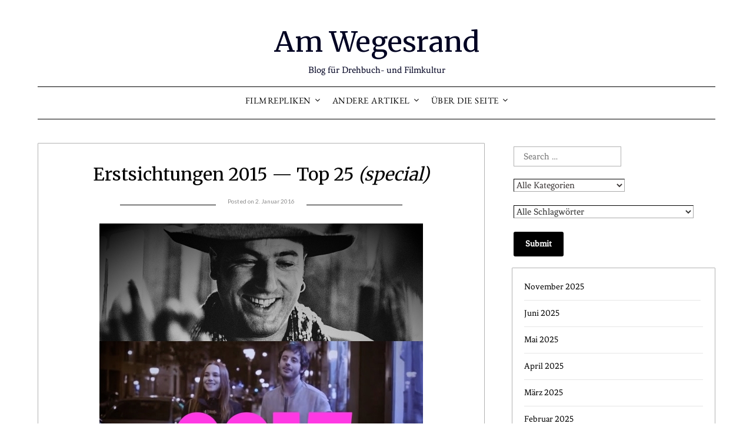

--- FILE ---
content_type: text/html; charset=UTF-8
request_url: http://amwegesrand.com/erstsichtungen-2015-top-25/
body_size: 22802
content:
<!doctype html>
<html lang="de">
<head>
	<meta charset="UTF-8">
	<meta name="viewport" content="width=device-width, initial-scale=1">
	<link rel="profile" href="http://gmpg.org/xfn/11">
	<title>Erstsichtungen  2015  —  Top  25  (special) &#8211; Am Wegesrand</title>
<meta name='robots' content='max-image-preview:large' />
<link rel='dns-prefetch' href='//fonts.googleapis.com' />
<link href='https://fonts.gstatic.com' crossorigin rel='preconnect' />
<link rel="alternate" type="application/rss+xml" title="Am Wegesrand &raquo; Feed" href="http://amwegesrand.com/feed/" />
<link rel="alternate" type="application/rss+xml" title="Am Wegesrand &raquo; Kommentar-Feed" href="http://amwegesrand.com/comments/feed/" />
<link rel="alternate" type="application/rss+xml" title="Am Wegesrand &raquo; Erstsichtungen  2015  —  Top  25  (special)-Kommentar-Feed" href="http://amwegesrand.com/erstsichtungen-2015-top-25/feed/" />
<script type="text/javascript">
/* <![CDATA[ */
window._wpemojiSettings = {"baseUrl":"https:\/\/s.w.org\/images\/core\/emoji\/15.0.3\/72x72\/","ext":".png","svgUrl":"https:\/\/s.w.org\/images\/core\/emoji\/15.0.3\/svg\/","svgExt":".svg","source":{"concatemoji":"http:\/\/amwegesrand.com\/blog\/wp-includes\/js\/wp-emoji-release.min.js?ver=6.6.4"}};
/*! This file is auto-generated */
!function(i,n){var o,s,e;function c(e){try{var t={supportTests:e,timestamp:(new Date).valueOf()};sessionStorage.setItem(o,JSON.stringify(t))}catch(e){}}function p(e,t,n){e.clearRect(0,0,e.canvas.width,e.canvas.height),e.fillText(t,0,0);var t=new Uint32Array(e.getImageData(0,0,e.canvas.width,e.canvas.height).data),r=(e.clearRect(0,0,e.canvas.width,e.canvas.height),e.fillText(n,0,0),new Uint32Array(e.getImageData(0,0,e.canvas.width,e.canvas.height).data));return t.every(function(e,t){return e===r[t]})}function u(e,t,n){switch(t){case"flag":return n(e,"\ud83c\udff3\ufe0f\u200d\u26a7\ufe0f","\ud83c\udff3\ufe0f\u200b\u26a7\ufe0f")?!1:!n(e,"\ud83c\uddfa\ud83c\uddf3","\ud83c\uddfa\u200b\ud83c\uddf3")&&!n(e,"\ud83c\udff4\udb40\udc67\udb40\udc62\udb40\udc65\udb40\udc6e\udb40\udc67\udb40\udc7f","\ud83c\udff4\u200b\udb40\udc67\u200b\udb40\udc62\u200b\udb40\udc65\u200b\udb40\udc6e\u200b\udb40\udc67\u200b\udb40\udc7f");case"emoji":return!n(e,"\ud83d\udc26\u200d\u2b1b","\ud83d\udc26\u200b\u2b1b")}return!1}function f(e,t,n){var r="undefined"!=typeof WorkerGlobalScope&&self instanceof WorkerGlobalScope?new OffscreenCanvas(300,150):i.createElement("canvas"),a=r.getContext("2d",{willReadFrequently:!0}),o=(a.textBaseline="top",a.font="600 32px Arial",{});return e.forEach(function(e){o[e]=t(a,e,n)}),o}function t(e){var t=i.createElement("script");t.src=e,t.defer=!0,i.head.appendChild(t)}"undefined"!=typeof Promise&&(o="wpEmojiSettingsSupports",s=["flag","emoji"],n.supports={everything:!0,everythingExceptFlag:!0},e=new Promise(function(e){i.addEventListener("DOMContentLoaded",e,{once:!0})}),new Promise(function(t){var n=function(){try{var e=JSON.parse(sessionStorage.getItem(o));if("object"==typeof e&&"number"==typeof e.timestamp&&(new Date).valueOf()<e.timestamp+604800&&"object"==typeof e.supportTests)return e.supportTests}catch(e){}return null}();if(!n){if("undefined"!=typeof Worker&&"undefined"!=typeof OffscreenCanvas&&"undefined"!=typeof URL&&URL.createObjectURL&&"undefined"!=typeof Blob)try{var e="postMessage("+f.toString()+"("+[JSON.stringify(s),u.toString(),p.toString()].join(",")+"));",r=new Blob([e],{type:"text/javascript"}),a=new Worker(URL.createObjectURL(r),{name:"wpTestEmojiSupports"});return void(a.onmessage=function(e){c(n=e.data),a.terminate(),t(n)})}catch(e){}c(n=f(s,u,p))}t(n)}).then(function(e){for(var t in e)n.supports[t]=e[t],n.supports.everything=n.supports.everything&&n.supports[t],"flag"!==t&&(n.supports.everythingExceptFlag=n.supports.everythingExceptFlag&&n.supports[t]);n.supports.everythingExceptFlag=n.supports.everythingExceptFlag&&!n.supports.flag,n.DOMReady=!1,n.readyCallback=function(){n.DOMReady=!0}}).then(function(){return e}).then(function(){var e;n.supports.everything||(n.readyCallback(),(e=n.source||{}).concatemoji?t(e.concatemoji):e.wpemoji&&e.twemoji&&(t(e.twemoji),t(e.wpemoji)))}))}((window,document),window._wpemojiSettings);
/* ]]> */
</script>
<style id='wp-emoji-styles-inline-css' type='text/css'>

	img.wp-smiley, img.emoji {
		display: inline !important;
		border: none !important;
		box-shadow: none !important;
		height: 1em !important;
		width: 1em !important;
		margin: 0 0.07em !important;
		vertical-align: -0.1em !important;
		background: none !important;
		padding: 0 !important;
	}
</style>
<link rel='stylesheet' id='wp-block-library-css' href='http://amwegesrand.com/blog/wp-includes/css/dist/block-library/style.min.css?ver=6.6.4' type='text/css' media='all' />
<style id='classic-theme-styles-inline-css' type='text/css'>
/*! This file is auto-generated */
.wp-block-button__link{color:#fff;background-color:#32373c;border-radius:9999px;box-shadow:none;text-decoration:none;padding:calc(.667em + 2px) calc(1.333em + 2px);font-size:1.125em}.wp-block-file__button{background:#32373c;color:#fff;text-decoration:none}
</style>
<style id='global-styles-inline-css' type='text/css'>
:root{--wp--preset--aspect-ratio--square: 1;--wp--preset--aspect-ratio--4-3: 4/3;--wp--preset--aspect-ratio--3-4: 3/4;--wp--preset--aspect-ratio--3-2: 3/2;--wp--preset--aspect-ratio--2-3: 2/3;--wp--preset--aspect-ratio--16-9: 16/9;--wp--preset--aspect-ratio--9-16: 9/16;--wp--preset--color--black: #000000;--wp--preset--color--cyan-bluish-gray: #abb8c3;--wp--preset--color--white: #ffffff;--wp--preset--color--pale-pink: #f78da7;--wp--preset--color--vivid-red: #cf2e2e;--wp--preset--color--luminous-vivid-orange: #ff6900;--wp--preset--color--luminous-vivid-amber: #fcb900;--wp--preset--color--light-green-cyan: #7bdcb5;--wp--preset--color--vivid-green-cyan: #00d084;--wp--preset--color--pale-cyan-blue: #8ed1fc;--wp--preset--color--vivid-cyan-blue: #0693e3;--wp--preset--color--vivid-purple: #9b51e0;--wp--preset--gradient--vivid-cyan-blue-to-vivid-purple: linear-gradient(135deg,rgba(6,147,227,1) 0%,rgb(155,81,224) 100%);--wp--preset--gradient--light-green-cyan-to-vivid-green-cyan: linear-gradient(135deg,rgb(122,220,180) 0%,rgb(0,208,130) 100%);--wp--preset--gradient--luminous-vivid-amber-to-luminous-vivid-orange: linear-gradient(135deg,rgba(252,185,0,1) 0%,rgba(255,105,0,1) 100%);--wp--preset--gradient--luminous-vivid-orange-to-vivid-red: linear-gradient(135deg,rgba(255,105,0,1) 0%,rgb(207,46,46) 100%);--wp--preset--gradient--very-light-gray-to-cyan-bluish-gray: linear-gradient(135deg,rgb(238,238,238) 0%,rgb(169,184,195) 100%);--wp--preset--gradient--cool-to-warm-spectrum: linear-gradient(135deg,rgb(74,234,220) 0%,rgb(151,120,209) 20%,rgb(207,42,186) 40%,rgb(238,44,130) 60%,rgb(251,105,98) 80%,rgb(254,248,76) 100%);--wp--preset--gradient--blush-light-purple: linear-gradient(135deg,rgb(255,206,236) 0%,rgb(152,150,240) 100%);--wp--preset--gradient--blush-bordeaux: linear-gradient(135deg,rgb(254,205,165) 0%,rgb(254,45,45) 50%,rgb(107,0,62) 100%);--wp--preset--gradient--luminous-dusk: linear-gradient(135deg,rgb(255,203,112) 0%,rgb(199,81,192) 50%,rgb(65,88,208) 100%);--wp--preset--gradient--pale-ocean: linear-gradient(135deg,rgb(255,245,203) 0%,rgb(182,227,212) 50%,rgb(51,167,181) 100%);--wp--preset--gradient--electric-grass: linear-gradient(135deg,rgb(202,248,128) 0%,rgb(113,206,126) 100%);--wp--preset--gradient--midnight: linear-gradient(135deg,rgb(2,3,129) 0%,rgb(40,116,252) 100%);--wp--preset--font-size--small: 13px;--wp--preset--font-size--medium: 20px;--wp--preset--font-size--large: 36px;--wp--preset--font-size--x-large: 42px;--wp--preset--spacing--20: 0.44rem;--wp--preset--spacing--30: 0.67rem;--wp--preset--spacing--40: 1rem;--wp--preset--spacing--50: 1.5rem;--wp--preset--spacing--60: 2.25rem;--wp--preset--spacing--70: 3.38rem;--wp--preset--spacing--80: 5.06rem;--wp--preset--shadow--natural: 6px 6px 9px rgba(0, 0, 0, 0.2);--wp--preset--shadow--deep: 12px 12px 50px rgba(0, 0, 0, 0.4);--wp--preset--shadow--sharp: 6px 6px 0px rgba(0, 0, 0, 0.2);--wp--preset--shadow--outlined: 6px 6px 0px -3px rgba(255, 255, 255, 1), 6px 6px rgba(0, 0, 0, 1);--wp--preset--shadow--crisp: 6px 6px 0px rgba(0, 0, 0, 1);}:where(.is-layout-flex){gap: 0.5em;}:where(.is-layout-grid){gap: 0.5em;}body .is-layout-flex{display: flex;}.is-layout-flex{flex-wrap: wrap;align-items: center;}.is-layout-flex > :is(*, div){margin: 0;}body .is-layout-grid{display: grid;}.is-layout-grid > :is(*, div){margin: 0;}:where(.wp-block-columns.is-layout-flex){gap: 2em;}:where(.wp-block-columns.is-layout-grid){gap: 2em;}:where(.wp-block-post-template.is-layout-flex){gap: 1.25em;}:where(.wp-block-post-template.is-layout-grid){gap: 1.25em;}.has-black-color{color: var(--wp--preset--color--black) !important;}.has-cyan-bluish-gray-color{color: var(--wp--preset--color--cyan-bluish-gray) !important;}.has-white-color{color: var(--wp--preset--color--white) !important;}.has-pale-pink-color{color: var(--wp--preset--color--pale-pink) !important;}.has-vivid-red-color{color: var(--wp--preset--color--vivid-red) !important;}.has-luminous-vivid-orange-color{color: var(--wp--preset--color--luminous-vivid-orange) !important;}.has-luminous-vivid-amber-color{color: var(--wp--preset--color--luminous-vivid-amber) !important;}.has-light-green-cyan-color{color: var(--wp--preset--color--light-green-cyan) !important;}.has-vivid-green-cyan-color{color: var(--wp--preset--color--vivid-green-cyan) !important;}.has-pale-cyan-blue-color{color: var(--wp--preset--color--pale-cyan-blue) !important;}.has-vivid-cyan-blue-color{color: var(--wp--preset--color--vivid-cyan-blue) !important;}.has-vivid-purple-color{color: var(--wp--preset--color--vivid-purple) !important;}.has-black-background-color{background-color: var(--wp--preset--color--black) !important;}.has-cyan-bluish-gray-background-color{background-color: var(--wp--preset--color--cyan-bluish-gray) !important;}.has-white-background-color{background-color: var(--wp--preset--color--white) !important;}.has-pale-pink-background-color{background-color: var(--wp--preset--color--pale-pink) !important;}.has-vivid-red-background-color{background-color: var(--wp--preset--color--vivid-red) !important;}.has-luminous-vivid-orange-background-color{background-color: var(--wp--preset--color--luminous-vivid-orange) !important;}.has-luminous-vivid-amber-background-color{background-color: var(--wp--preset--color--luminous-vivid-amber) !important;}.has-light-green-cyan-background-color{background-color: var(--wp--preset--color--light-green-cyan) !important;}.has-vivid-green-cyan-background-color{background-color: var(--wp--preset--color--vivid-green-cyan) !important;}.has-pale-cyan-blue-background-color{background-color: var(--wp--preset--color--pale-cyan-blue) !important;}.has-vivid-cyan-blue-background-color{background-color: var(--wp--preset--color--vivid-cyan-blue) !important;}.has-vivid-purple-background-color{background-color: var(--wp--preset--color--vivid-purple) !important;}.has-black-border-color{border-color: var(--wp--preset--color--black) !important;}.has-cyan-bluish-gray-border-color{border-color: var(--wp--preset--color--cyan-bluish-gray) !important;}.has-white-border-color{border-color: var(--wp--preset--color--white) !important;}.has-pale-pink-border-color{border-color: var(--wp--preset--color--pale-pink) !important;}.has-vivid-red-border-color{border-color: var(--wp--preset--color--vivid-red) !important;}.has-luminous-vivid-orange-border-color{border-color: var(--wp--preset--color--luminous-vivid-orange) !important;}.has-luminous-vivid-amber-border-color{border-color: var(--wp--preset--color--luminous-vivid-amber) !important;}.has-light-green-cyan-border-color{border-color: var(--wp--preset--color--light-green-cyan) !important;}.has-vivid-green-cyan-border-color{border-color: var(--wp--preset--color--vivid-green-cyan) !important;}.has-pale-cyan-blue-border-color{border-color: var(--wp--preset--color--pale-cyan-blue) !important;}.has-vivid-cyan-blue-border-color{border-color: var(--wp--preset--color--vivid-cyan-blue) !important;}.has-vivid-purple-border-color{border-color: var(--wp--preset--color--vivid-purple) !important;}.has-vivid-cyan-blue-to-vivid-purple-gradient-background{background: var(--wp--preset--gradient--vivid-cyan-blue-to-vivid-purple) !important;}.has-light-green-cyan-to-vivid-green-cyan-gradient-background{background: var(--wp--preset--gradient--light-green-cyan-to-vivid-green-cyan) !important;}.has-luminous-vivid-amber-to-luminous-vivid-orange-gradient-background{background: var(--wp--preset--gradient--luminous-vivid-amber-to-luminous-vivid-orange) !important;}.has-luminous-vivid-orange-to-vivid-red-gradient-background{background: var(--wp--preset--gradient--luminous-vivid-orange-to-vivid-red) !important;}.has-very-light-gray-to-cyan-bluish-gray-gradient-background{background: var(--wp--preset--gradient--very-light-gray-to-cyan-bluish-gray) !important;}.has-cool-to-warm-spectrum-gradient-background{background: var(--wp--preset--gradient--cool-to-warm-spectrum) !important;}.has-blush-light-purple-gradient-background{background: var(--wp--preset--gradient--blush-light-purple) !important;}.has-blush-bordeaux-gradient-background{background: var(--wp--preset--gradient--blush-bordeaux) !important;}.has-luminous-dusk-gradient-background{background: var(--wp--preset--gradient--luminous-dusk) !important;}.has-pale-ocean-gradient-background{background: var(--wp--preset--gradient--pale-ocean) !important;}.has-electric-grass-gradient-background{background: var(--wp--preset--gradient--electric-grass) !important;}.has-midnight-gradient-background{background: var(--wp--preset--gradient--midnight) !important;}.has-small-font-size{font-size: var(--wp--preset--font-size--small) !important;}.has-medium-font-size{font-size: var(--wp--preset--font-size--medium) !important;}.has-large-font-size{font-size: var(--wp--preset--font-size--large) !important;}.has-x-large-font-size{font-size: var(--wp--preset--font-size--x-large) !important;}
:where(.wp-block-post-template.is-layout-flex){gap: 1.25em;}:where(.wp-block-post-template.is-layout-grid){gap: 1.25em;}
:where(.wp-block-columns.is-layout-flex){gap: 2em;}:where(.wp-block-columns.is-layout-grid){gap: 2em;}
:root :where(.wp-block-pullquote){font-size: 1.5em;line-height: 1.6;}
</style>
<link rel='stylesheet' id='searchandfilter-css' href='http://amwegesrand.com/blog/wp-content/plugins/search-filter/style.css?ver=1' type='text/css' media='all' />
<link rel='stylesheet' id='uaf_client_css-css' href='http://amwegesrand.com/blog/wp-content/uploads/useanyfont/uaf.css?ver=1683717708' type='text/css' media='all' />
<link rel='stylesheet' id='yada-wiki-css' href='http://amwegesrand.com/blog/wp-content/plugins/yada-wiki/inc/../css/yadawiki.css?ver=6.6.4' type='text/css' media='all' />
<link rel='stylesheet' id='wp-pagenavi-css' href='http://amwegesrand.com/blog/wp-content/plugins/wp-pagenavi/pagenavi-css.css?ver=2.70' type='text/css' media='all' />
<link rel='stylesheet' id='travel-minimalist-blogger-css' href='http://amwegesrand.com/blog/wp-content/themes/minimalistblogger/style.css?ver=6.6.4' type='text/css' media='all' />
<link rel='stylesheet' id='font-awesome-css' href='http://amwegesrand.com/blog/wp-content/themes/minimalistblogger/css/font-awesome.min.css?ver=6.6.4' type='text/css' media='all' />
<link rel='stylesheet' id='minimalistblogger-style-css' href='http://amwegesrand.com/blog/wp-content/themes/travel-minimalist-blogger/style.css?ver=6.6.4' type='text/css' media='all' />
<link rel='stylesheet' id='minimalistblogger-google-fonts-css' href='//fonts.googleapis.com/css?family=Lato%3A300%2C400%2C700%2C900%7CMerriweather%3A400%2C700&#038;ver=6.6.4' type='text/css' media='all' />
<link rel='stylesheet' id='yarpp-thumbnails-css' href='http://amwegesrand.com/blog/wp-content/plugins/yet-another-related-posts-plugin/style/styles_thumbnails.css?ver=5.27.8' type='text/css' media='all' />
<style id='yarpp-thumbnails-inline-css' type='text/css'>
.yarpp-thumbnails-horizontal .yarpp-thumbnail {width: 130px;height: 170px;margin: 5px;margin-left: 0px;}.yarpp-thumbnail > img, .yarpp-thumbnail-default {width: 120px;height: 120px;margin: 5px;}.yarpp-thumbnails-horizontal .yarpp-thumbnail-title {margin: 7px;margin-top: 0px;width: 120px;}.yarpp-thumbnail-default > img {min-height: 120px;min-width: 120px;}
</style>
<script type="text/javascript" src="http://amwegesrand.com/blog/wp-includes/js/jquery/jquery.min.js?ver=3.7.1" id="jquery-core-js"></script>
<script type="text/javascript" src="http://amwegesrand.com/blog/wp-includes/js/jquery/jquery-migrate.min.js?ver=3.4.1" id="jquery-migrate-js"></script>
<link rel="https://api.w.org/" href="http://amwegesrand.com/wp-json/" /><link rel="alternate" title="JSON" type="application/json" href="http://amwegesrand.com/wp-json/wp/v2/posts/3386" /><link rel="EditURI" type="application/rsd+xml" title="RSD" href="http://amwegesrand.com/blog/xmlrpc.php?rsd" />
<meta name="generator" content="WordPress 6.6.4" />
<link rel="canonical" href="http://amwegesrand.com/erstsichtungen-2015-top-25/" />
<link rel='shortlink' href='http://amwegesrand.com/?p=3386' />
<link rel="alternate" title="oEmbed (JSON)" type="application/json+oembed" href="http://amwegesrand.com/wp-json/oembed/1.0/embed?url=http%3A%2F%2Famwegesrand.com%2Ferstsichtungen-2015-top-25%2F" />
<link rel="alternate" title="oEmbed (XML)" type="text/xml+oembed" href="http://amwegesrand.com/wp-json/oembed/1.0/embed?url=http%3A%2F%2Famwegesrand.com%2Ferstsichtungen-2015-top-25%2F&#038;format=xml" />
		<style type="text/css">
						ol.footnotes>li {list-style-type:decimal;}
						ol.footnotes { color:#666666; }
ol.footnotes li { font-size:80%; }
		</style>
		
	<style type="text/css">
			body, .site, .swidgets-wrap h3, .post-data-text { background: ; }
			.site-title a, .site-description { color: ; }
			.sheader { background-color: ; }
			.super-menu, #smobile-menu, .primary-menu, .primary-menu ul li ul.children, .primary-menu ul li ul.sub-menu { background-color: ; }
			.main-navigation ul li a, .main-navigation ul li .sub-arrow, .super-menu .toggle-mobile-menu,.toggle-mobile-menu:before, .mobile-menu-active .smenu-hide { color: ; }
			#smobile-menu.show .main-navigation ul ul.children.active, #smobile-menu.show .main-navigation ul ul.sub-menu.active, #smobile-menu.show .main-navigation ul li, .smenu-hide.toggle-mobile-menu.menu-toggle, #smobile-menu.show .main-navigation ul li, .primary-menu ul li ul.children li, .primary-menu ul li ul.sub-menu li, .primary-menu .pmenu, .super-menu { border-color: ; border-bottom-color: ; }
			#secondary .widget h3, #secondary .widget h3 a, #secondary .widget h4, #secondary .widget h1, #secondary .widget h2, #secondary .widget h5, #secondary .widget h6 { color: ; }
			#secondary .widget a, #secondary a, #secondary .widget li a , #secondary span.sub-arrow{ color: ; }
			#secondary, #secondary .widget, #secondary .widget p, #secondary .widget li, .widget time.rpwe-time.published { color: ; }
			#secondary .swidgets-wrap, #secondary .widget ul li, .featured-sidebar .search-field { border-color: ; }
			.site-info, .footer-column-three input.search-submit, .footer-column-three p, .footer-column-three li, .footer-column-three td, .footer-column-three th, .footer-column-three caption { color: ; }
			.footer-column-three h3, .footer-column-three h4, .footer-column-three h5, .footer-column-three h6, .footer-column-three h1, .footer-column-three h2, .footer-column-three h4, .footer-column-three h3 a { color: ; }
			.footer-column-three a, .footer-column-three li a, .footer-column-three .widget a, .footer-column-three .sub-arrow { color: ; }
			.footer-column-three h3:after { background: ; }
			.site-info, .widget ul li, .footer-column-three input.search-field, .footer-column-three input.search-submit { border-color: ; }
			.site-footer { background-color: ; }
			.archive .page-header h1, .blogposts-list h2 a, .blogposts-list h2 a:hover, .blogposts-list h2 a:active, .search-results h1.page-title { color: ; }
			.blogposts-list .post-data-text, .blogposts-list .post-data-text a{ color: ; }
			.blogposts-list p { color: ; }
			.page-numbers li a, .blogposts-list .blogpost-button { background: ; }
			.page-numbers li a, .blogposts-list .blogpost-button, span.page-numbers.dots, .page-numbers.current, .page-numbers li a:hover { color: ; }
			.archive .page-header h1, .search-results h1.page-title, .blogposts-list.fbox, span.page-numbers.dots, .page-numbers li a, .page-numbers.current { border-color: ; }
			.blogposts-list .post-data-divider { background: ; }
			.page .comments-area .comment-author, .page .comments-area .comment-author a, .page .comments-area .comments-title, .page .content-area h1, .page .content-area h2, .page .content-area h3, .page .content-area h4, .page .content-area h5, .page .content-area h6, .page .content-area th, .single  .comments-area .comment-author, .single .comments-area .comment-author a, .single .comments-area .comments-title, .single .content-area h1, .single .content-area h2, .single .content-area h3, .single .content-area h4, .single .content-area h5, .single .content-area h6, .single .content-area th, .search-no-results h1, .error404 h1 { color: ; }
			.single .post-data-text, .page .post-data-text, .page .post-data-text a, .single .post-data-text a, .comments-area .comment-meta .comment-metadata a { color: ; }
			.page .content-area p, .page article, .page .content-area table, .page .content-area dd, .page .content-area dt, .page .content-area address, .page .content-area .entry-content, .page .content-area li, .page .content-area ol, .single .content-area p, .single article, .single .content-area table, .single .content-area dd, .single .content-area dt, .single .content-area address, .single .entry-content, .single .content-area li, .single .content-area ol, .search-no-results .page-content p { color: ; }
			.single .entry-content a, .page .entry-content a, .comment-content a, .comments-area .reply a, .logged-in-as a, .comments-area .comment-respond a { color: ; }
			.comments-area p.form-submit input { background: ; }
			.error404 .page-content p, .error404 input.search-submit, .search-no-results input.search-submit { color: ; }
			.page .comments-area, .page article.fbox, .page article tr, .page .comments-area ol.comment-list ol.children li, .page .comments-area ol.comment-list .comment, .single .comments-area, .single article.fbox, .single article tr, .comments-area ol.comment-list ol.children li, .comments-area ol.comment-list .comment, .error404 main#main, .error404 .search-form label, .search-no-results .search-form label, .error404 input.search-submit, .search-no-results input.search-submit, .error404 main#main, .search-no-results section.fbox.no-results.not-found{ border-color: ; }
			.single .post-data-divider, .page .post-data-divider { background: ; }
			.single .comments-area p.form-submit input, .page .comments-area p.form-submit input { color: ; }
			.bottom-header-wrapper { padding-top: px; }
			.bottom-header-wrapper { padding-bottom: px; }


			.bottom-header-wrapper { background: ; }
			.bottom-header-wrapper *{ color: ; }
			.header-widget a, .header-widget li a, .header-widget i.fa { color: ; }
			.header-widget, .header-widget p, .header-widget li, .header-widget .textwidget { color: ; }
			.header-widget .widget-title, .header-widget h1, .header-widget h3, .header-widget h2, .header-widget h4, .header-widget h5, .header-widget h6{ color: ; }
			.header-widget.swidgets-wrap, .header-widget ul li, .header-widget .search-field { border-color: ; }


		</style>
		<link rel="pingback" href="http://amwegesrand.com/blog/xmlrpc.php">
		<style type="text/css">
		body, 
		.site, 
		.swidgets-wrap h3, 
		.post-data-text { background: ; }
		
		.site-title a, 
		.site-description { color: ; }
		
		.sheader { background:  }
		</style>
		<link rel="icon" href="http://amwegesrand.com/blog/wp-content/uploads/2019/07/Favicon3.png" sizes="32x32" />
<link rel="icon" href="http://amwegesrand.com/blog/wp-content/uploads/2019/07/Favicon3.png" sizes="192x192" />
<link rel="apple-touch-icon" href="http://amwegesrand.com/blog/wp-content/uploads/2019/07/Favicon3.png" />
<meta name="msapplication-TileImage" content="http://amwegesrand.com/blog/wp-content/uploads/2019/07/Favicon3.png" />
<style id="sccss"></style>	<!-- Fonts Plugin CSS - https://fontsplugin.com/ -->
	<style>
		/* Cached: January 19, 2026 at 4:53pm */
/* kannada */
@font-face {
  font-family: 'Benne';
  font-style: normal;
  font-weight: 400;
  font-display: swap;
  src: url(https://fonts.gstatic.com/s/benne/v24/L0xzDFAhn18E6WjsnN-aTA.woff2) format('woff2');
  unicode-range: U+0951-0952, U+0964-0965, U+0C80-0CF3, U+1CD0, U+1CD2-1CD3, U+1CDA, U+1CF2, U+1CF4, U+200C-200D, U+20B9, U+25CC, U+A830-A835;
}
/* latin-ext */
@font-face {
  font-family: 'Benne';
  font-style: normal;
  font-weight: 400;
  font-display: swap;
  src: url(https://fonts.gstatic.com/s/benne/v24/L0xzDFAhn18E6Wj4nN-aTA.woff2) format('woff2');
  unicode-range: U+0100-02BA, U+02BD-02C5, U+02C7-02CC, U+02CE-02D7, U+02DD-02FF, U+0304, U+0308, U+0329, U+1D00-1DBF, U+1E00-1E9F, U+1EF2-1EFF, U+2020, U+20A0-20AB, U+20AD-20C0, U+2113, U+2C60-2C7F, U+A720-A7FF;
}
/* latin */
@font-face {
  font-family: 'Benne';
  font-style: normal;
  font-weight: 400;
  font-display: swap;
  src: url(https://fonts.gstatic.com/s/benne/v24/L0xzDFAhn18E6Wj2nN8.woff2) format('woff2');
  unicode-range: U+0000-00FF, U+0131, U+0152-0153, U+02BB-02BC, U+02C6, U+02DA, U+02DC, U+0304, U+0308, U+0329, U+2000-206F, U+20AC, U+2122, U+2191, U+2193, U+2212, U+2215, U+FEFF, U+FFFD;
}
/* latin-ext */
@font-face {
  font-family: 'Fenix';
  font-style: normal;
  font-weight: 400;
  font-display: swap;
  src: url(https://fonts.gstatic.com/s/fenix/v21/XoHo2YL_S7-g5rskITE1vg.woff2) format('woff2');
  unicode-range: U+0100-02BA, U+02BD-02C5, U+02C7-02CC, U+02CE-02D7, U+02DD-02FF, U+0304, U+0308, U+0329, U+1D00-1DBF, U+1E00-1E9F, U+1EF2-1EFF, U+2020, U+20A0-20AB, U+20AD-20C0, U+2113, U+2C60-2C7F, U+A720-A7FF;
}
/* latin */
@font-face {
  font-family: 'Fenix';
  font-style: normal;
  font-weight: 400;
  font-display: swap;
  src: url(https://fonts.gstatic.com/s/fenix/v21/XoHo2YL_S7-g5rsqITE.woff2) format('woff2');
  unicode-range: U+0000-00FF, U+0131, U+0152-0153, U+02BB-02BC, U+02C6, U+02DA, U+02DC, U+0304, U+0308, U+0329, U+2000-206F, U+20AC, U+2122, U+2191, U+2193, U+2212, U+2215, U+FEFF, U+FFFD;
}

:root {
--font-base: Benne;
}
body, #content, .entry-content, .post-content, .page-content, .post-excerpt, .entry-summary, .entry-excerpt, .widget-area, .widget, .sidebar, #sidebar, footer, .footer, #footer, .site-footer {
font-family: "Benne";
 }
#site-description, .site-description, #site-tagline, .site-tagline, .wp-block-site-tagline {
font-family: "Fenix";
 }
.entry-content, .entry-content p, .post-content, .page-content, .post-excerpt, .entry-summary, .entry-excerpt, .excerpt, .excerpt p, .type-post p, .type-page p, .wp-block-post-content, .wp-block-post-excerpt, .elementor, .elementor p {
font-weight: 400;
 }
.widget-area, .widget, .sidebar, #sidebar, #secondary {
font-family: "Fenix";
 }
	</style>
	<!-- Fonts Plugin CSS -->
	</head>

<body class="post-template-default single single-post postid-3386 single-format-standard masthead-fixed">
	 <a class="skip-link screen-reader-text" href="#content">Skip to content</a>
	<div id="page" class="site">

		<header id="masthead" class="sheader site-header clearfix">
			<div class="content-wrap">
							<div class="site-branding">
				<!-- If frontpage, make title h1 -->
							<p class="site-title"><a href="http://amwegesrand.com/" rel="home">Am Wegesrand</a></p>
						<p class="site-description">Blog für Drehbuch- und Filmkultur</p>
					</div>
			</div>
	<nav id="primary-site-navigation" class="primary-menu main-navigation clearfix">
		<a href="#" id="pull" class="smenu-hide toggle-mobile-menu menu-toggle" aria-controls="secondary-menu" aria-expanded="false">Menu</a>
		<div class="content-wrap text-center">
			<div class="center-main-menu">
				<div class="menu-am-wegesrand-container"><ul id="primary-menu" class="pmenu"><li id="menu-item-86" class="menu-item menu-item-type-taxonomy menu-item-object-category menu-item-has-children menu-item-86"><a href="http://amwegesrand.com/category/filmrepliken/">Filmrepliken</a>
<ul class="sub-menu">
	<li id="menu-item-1252" class="menu-item menu-item-type-post_type menu-item-object-page menu-item-1252"><a href="http://amwegesrand.com/von-a-bis-z/">Nach  Titel</a></li>
	<li id="menu-item-720" class="menu-item menu-item-type-custom menu-item-object-custom menu-item-720"><a href="http://amwegesrand.com/nach-zustimmung/">Nach  Zustimmung</a></li>
	<li id="menu-item-1269" class="menu-item menu-item-type-post_type menu-item-object-page menu-item-1269"><a href="http://amwegesrand.com/nach-regisseur/">Nach  Regie</a></li>
	<li id="menu-item-1906" class="menu-item menu-item-type-post_type menu-item-object-page menu-item-1906"><a href="http://amwegesrand.com/nach-tags-und-themen/">Nach  Tags  &#038;  Themen</a></li>
	<li id="menu-item-802" class="menu-item menu-item-type-post_type menu-item-object-page menu-item-802"><a href="http://amwegesrand.com/cinephile-weltkarte/">Nach  Produktionsland</a></li>
	<li id="menu-item-817" class="menu-item menu-item-type-post_type menu-item-object-page menu-item-817"><a href="http://amwegesrand.com/nach-jahren/">Nach  Jahren</a></li>
	<li id="menu-item-10072" class="menu-item menu-item-type-post_type menu-item-object-page menu-item-10072"><a href="http://amwegesrand.com/nach-kategorien/">Nach Kategorie(n)</a></li>
</ul>
</li>
<li id="menu-item-228" class="menu-item menu-item-type-taxonomy menu-item-object-category current-post-ancestor current-menu-parent current-post-parent menu-item-has-children menu-item-228"><a href="http://amwegesrand.com/category/andere-artikel/">Andere Artikel</a>
<ul class="sub-menu">
	<li id="menu-item-13585" class="menu-item menu-item-type-taxonomy menu-item-object-category menu-item-13585"><a href="http://amwegesrand.com/category/andere-artikel/journal/">Journal</a></li>
	<li id="menu-item-5886" class="menu-item menu-item-type-custom menu-item-object-custom menu-item-5886"><a href="http://amwegesrand.com/category/special/">Special</a></li>
	<li id="menu-item-10065" class="menu-item menu-item-type-custom menu-item-object-custom menu-item-10065"><a href="http://amwegesrand.com/category/mda/">Mythen des Alltags</a></li>
	<li id="menu-item-11543" class="menu-item menu-item-type-post_type menu-item-object-page menu-item-11543"><a href="http://amwegesrand.com/amwegesrand-gespraeche/">Gespräche</a></li>
</ul>
</li>
<li id="menu-item-7278" class="menu-item menu-item-type-post_type menu-item-object-page menu-item-has-children menu-item-7278"><a href="http://amwegesrand.com/ueber-die-seite/">Über  die  Seite</a>
<ul class="sub-menu">
	<li id="menu-item-12520" class="menu-item menu-item-type-post_type menu-item-object-yada_wiki menu-item-12520"><a href="http://amwegesrand.com/glossar/toc/">Glossar verwendeter Begriffe</a></li>
	<li id="menu-item-4626" class="menu-item menu-item-type-post_type menu-item-object-page menu-item-4626"><a href="http://amwegesrand.com/impressum/">Impressum</a></li>
	<li id="menu-item-2131" class="menu-item menu-item-type-post_type menu-item-object-page menu-item-2131"><a href="http://amwegesrand.com/filmkritik/">Kritische  Gedanken  zur  Kritik</a></li>
</ul>
</li>
</ul></div>				</div>
			</div>
		</nav>
		<div class="super-menu clearfix">
			<div class="super-menu-inner">
				<a href="#" id="pull" class="toggle-mobile-menu menu-toggle" aria-controls="secondary-menu" aria-expanded="false">Menu</a>
			</div>
		</div>
		<div id="mobile-menu-overlay"></div>
	</header>

	
<div class="content-wrap">
	<div class="header-widgets-wrapper">
		
	
</div>
</div>

<div id="content" class="site-content clearfix">
	<div class="content-wrap">

<section id="content" class="site-content posts-container">
    <div class="container">
        <div class="row">
			<div class="breadcrumbs-wrap">
				 
			</div>
			<div id="primary" class="col-md-8 content-area featured-content">
				<main id="main" class="site-main">
					<article id="post-3386" class="posts-entry fbox post-3386 post type-post status-publish format-standard has-post-thumbnail hentry category-andere-artikel category-special">

	<header class="entry-header">
		<h1 class="entry-title">Erstsichtungen  2015  —  Top  25  <i>(special)</i></h1>		<div class="entry-meta">
			<div class="blog-data-wrapper">
				<div class="post-data-divider"></div>
				<div class="post-data-positioning">
					<div class="post-data-text">
						<span class="posted-on">Posted on <a href="http://amwegesrand.com/erstsichtungen-2015-top-25/" rel="bookmark"><time class="entry-date published" datetime="2016-01-02T17:08:44+01:00">2. Januar 2016</time><time class="updated" datetime="2020-09-17T13:17:08+01:00">17. September 2020</time></a></span><span class="byline"> by <span class="author vcard"><a class="url fn n" href="http://amwegesrand.com/author/zauberman/">Bobby Stankovic</a></span></span>					</div>
				</div>
			</div>
		</div><!-- .entry-meta -->
			</header><!-- .entry-header -->

	<div class="entry-content">
		<p><img fetchpriority="high" decoding="async"  class="aligncenter  size-full  wp-image-8291"  src="http://amwegesrand.com/blog/wp-content/uploads/2017/01/2015s.jpg"  alt=""  width="550"  height="800" srcset="http://amwegesrand.com/blog/wp-content/uploads/2017/01/2015s.jpg 550w, http://amwegesrand.com/blog/wp-content/uploads/2017/01/2015s-481x700.jpg 481w, http://amwegesrand.com/blog/wp-content/uploads/2017/01/2015s-206x300.jpg 206w, http://amwegesrand.com/blog/wp-content/uploads/2017/01/2015s-158x230.jpg 158w, http://amwegesrand.com/blog/wp-content/uploads/2017/01/2015s-124x180.jpg 124w" sizes="(max-width: 550px) 100vw, 550px" /></p>
<p><strong>Die  25er-Elite  von  (nur)  170  Ersichtungen.</strong></p>
<p><span id="more-3386"></span></p>
<p>Zur  Vorjahresliste  <a  href="http://amwegesrand.com/ersichtungen-2014-top-25/">hier  entlang</a>.</p>
<p>2015  war  persönlich  ein  großartiges  Jahr.  Unter  dem  Privatleben  litt  aber  das  Filmhobby,  sodass  ich  ganz  38  Filme  weniger  schaute  als  im  Vorjahr.  Allerdings  sei  hier  erwähnt,  dass  ich  insgesamt  mehr  Zeit  investierte,  um  über  Filme  zu  schreiben,  ich  mir  mehr  (statistisch  irrelevante)  Zweitsichtungen  gönnte  und  ich  aufgrund  eines  Bewerbungsmarathons  nicht  auf  der  Berlinale  sein  konnte.</p>
<p>Erstsichtungen:  170  (↓208)<br />
Davon  im  Kino:  36  (↓72)</p>
<p><strong>1/10</strong>:  03  (↑02)<br />
<strong>2/10</strong>:  02  (↓03)<br />
<strong>3/10</strong>:  08  (↓09)<br />
<strong>4/10</strong>:  14  (↓17)<br />
<strong>5/10</strong>:  35  (↓49)<br />
<strong>6/10</strong>:  41  (↓49)<br />
<strong>7/10</strong>:  41  (↓49)<br />
<strong>8/10</strong>:  23  (↓29)<br />
<strong>9/10</strong>:  02  (-02)<br />
<strong>10/10</strong>:  00  (-0)</p>
<p>(Unterschiede  zwischen  den  Plätzen  25  und  3  sind  ziemlich  marginal.)</p>
<p>25.)  &#8222;<a  href="http://amwegesrand.com/stockholm/">Stockholm</a>&#8220;  (Rodgrigo  Sorogoyen,  2013)</p>
<p><img decoding="async"  class="aligncenter"  src="http://i.imgur.com/fMXmXFO.jpg"  width="350"  height="197"  /></p>
<p>24.)  &#8222;The  Look  Of  Silence&#8220;  (Joshua  Oppenheimer,  2014)</p>
<p><img decoding="async"  class="aligncenter"  src="http://i.imgur.com/COiQ4g6.jpg"  width="350"  height="197"  /></p>
<p>23.)  &#8222;Cemetery  Of  Splendour&#8220;  (Apichatpong  Weerasethakul,  2015)</p>
<p><img decoding="async"  class="aligncenter"  src="http://i.imgur.com/wy7Ppsa.jpg"  width="350"  height="197"  /></p>
<p>22.)  &#8222;Die  Reise  nach  Tokio&#8220;  (Yasujirō  Ozu,  1953)</p>
<p><img decoding="async"  class="aligncenter"  src="http://i.imgur.com/Bmeu3jL.jpg"  width="350"  height="197"  /></p>
<p>21.)  &#8222;The  Man  From  London&#8220;  (Bela  Tarr,  2007)</p>
<p><img decoding="async"  class="aligncenter"  src="http://i.imgur.com/nQS6yFX.jpg"  width="350"  height="197"  /></p>
<p>20.)  &#8222;Rashomon  —  Das  Lustwäldchen&#8220;  (Akira  Kurosawa,  1950)</p>
<p><img decoding="async"  class="aligncenter"  src="http://i.imgur.com/4XBDv9r.jpg"  width="350"  height="197"  /></p>
<p>19.)  &#8222;Die  sieben  Samurai&#8220;  (Akira  Kurosawa,  1954)</p>
<p><img decoding="async"  class="aligncenter"  src="http://i.imgur.com/TPSw2n9.jpg"  width="350"  height="197"  /></p>
<p>18.)  &#8222;Spur  der  Steine&#8220;  (Frank  Beyer,  1966)</p>
<p><img decoding="async"  class="aligncenter"  src="http://i.imgur.com/cYnnjnF.jpg"  width="350"  height="197"  /></p>
<p>17.)  &#8222;<a  href="http://amwegesrand.com/ex-machina/">Ex  Machina</a>&#8220;  (Alex  Garland,  2015)</p>
<p><img decoding="async"  class="aligncenter"  src="http://i.imgur.com/KX8ZOlJ.jpg"  width="350"  height="197"  /></p>
<p>16.)  &#8222;<a  href="http://amwegesrand.com/pickpocket/">Pickpocket</a>&#8220;  (Robert  Bresson,  1959)</p>
<p><img decoding="async"  class="aligncenter"  src="http://i.imgur.com/3Rooxk8.jpg"  width="350"  height="197"  /></p>
<p>15.)  &#8222;Solaris&#8220;  (Andrej  Tarkowskij,  1972)</p>
<p><img decoding="async"  class="aligncenter"  src="http://i.imgur.com/htNVZzL.jpg"  width="350"  height="197"  /></p>
<p>14.)  &#8222;<a  href="http://amwegesrand.com/leviathan/">Leviathan</a>&#8220;  (Andrej  Swjaginzew,  2014)</p>
<p><img decoding="async"  class="aligncenter"  src="http://i.imgur.com/ovUrTxo.jpg"  width="350"  height="197"  /></p>
<p>13.)  &#8222;Il  Conformista  &#8211;  Der  Große  Irrtum&#8220;  (Bernardo  Bertolucci,  1970)</p>
<p><img decoding="async"  class="aligncenter"  src="http://i.imgur.com/4CTmjM3.png"  width="350"  height="197"  /></p>
<p>12.)  &#8222;Mossafer  &#8211;  The  Traveller&#8220;  (Abbas  Kiarostami,  1974)</p>
<p><img decoding="async"  class="aligncenter"  src="http://i.imgur.com/UZjRY07.jpg"  width="350"  height="197"  /></p>
<p>11.)  &#8222;<a  href="http://amwegesrand.com/starship-troopers/">Starship  Troopers</a>&#8220;  (Paul  Verhoeven,  1997)</p>
<p><img decoding="async"  class="aligncenter"  src="http://i.imgur.com/0tJ0v3K.jpg"  width="350"  height="197"  /></p>
<p>10.)  &#8222;RoboCop&#8220;  (Paul  Verhoeven,  1987)</p>
<p><img decoding="async"  class="aligncenter"  src="http://i.imgur.com/unRaf6c.jpg"  width="350"  height="197"  /></p>
<p>09.)  &#8222;<a  href="http://amwegesrand.com/mad-max-fury-road/">Mad  Max  —  Fury  Road</a>&#8220;  (George  Miller,  2015)</p>
<p><img decoding="async"  class="aligncenter"  src="http://i.imgur.com/ev3eaxZ.jpg"  width="350"  height="197"  /></p>
<p>08.)  &#8222;Iwans  Kindheit&#8220;  (Andrej  Tarkowskij,  1962)</p>
<p><img decoding="async"  class="aligncenter"  src="http://i.imgur.com/BkMW2ME.jpg"  width="350"  height="197"  /></p>
<p>07.)  &#8222;Sterne  an  den  Mützen&#8220;  (Miklós  Jancsó,  1967)</p>
<p><img decoding="async"  class="aligncenter"  src="http://i.imgur.com/MRCPzKQ.jpg"  width="350"  height="197"  /></p>
<p>06.)  <a  href="http://amwegesrand.com/victoria/">&#8222;Victoria</a>&#8220;  (Sebastian  Schipper,  2015)</p>
<p><img decoding="async"  class="aligncenter"  src="http://i.imgur.com/DXyi4Jy.jpg"  width="350"  height="197"  /></p>
<p>05.)  &#8222;<a  href="http://amwegesrand.com/reprise-auf-anfang/">Reprise  —  Auf  Anfang</a>&#8220;  (Joachim  Trier,  2006)</p>
<p><img decoding="async"  class="aligncenter"  src="http://i.imgur.com/IjesQTO.jpg"  width="350"  height="197"  /></p>
<p>04.)  &#8222;<a  href="http://amwegesrand.com/the-tribe/">The  Tribe</a>&#8220;  (Miroslav  Slaboshpitsky,  2014)</p>
<p><img decoding="async"  class="aligncenter"  src="http://i.imgur.com/0kfvmLL.jpg"  width="350"  height="197"  /></p>
<p>03.)  &#8222;Suzhou  River&#8220;  (Lou  Ye,  2000)</p>
<p><img decoding="async"  class="aligncenter"  src="http://i.imgur.com/Wsqi0bk.jpg"  width="350"  height="197"  /></p>
<p>02.)  &#8222;<a  href="http://amwegesrand.com/close-up/">Close-Up</a>&#8220;  (Abbas  Kiarostami,  1990)</p>
<p><img decoding="async"  class="aligncenter"  src="http://i.imgur.com/MmhVCY7.jpg"  width="350"  height="197"  /></p>
<p>01.)  &#8222;Oslo,  31.  August&#8220;  (Joachim  Trier,  2011)</p>
<p><img decoding="async"  class="aligncenter"  src="http://i.imgur.com/fjznswy.jpg"  width="350"  height="197"  /></p>
<p><strong>Weitere  Schönheiten  des  Jahres:</strong></p>
<p>Prägendster  Regisseur:  Abbas  Kiarostami</p>
<p>Weitere  prägende  Regisseure:  Andrej  Tarkowskij,  Michael  Haneke,  Götz  Spielmann,  Paul  Verhoeven,  Joachim  Trier,  Andrzej  Żuławski,  Miklós  Jancsó,  Akira  Kurosawa,  Yasujiro  Ozu,  Andrej  Swjaginzew</p>
<p>Neuentdeckungen/Hoffnungsträger:  Joachim  Trier,  Alex  Garland,  Rodrigo  Sorogoyen,  Andrej  Swjaginzew,  Ivan  Ostrochovský,  Céline  Sciamma,  Hong  Sang-Soo</p>
<p>Beste  Zweitsichtung:  &#8222;<a  href="http://amwegesrand.com/der-spiegel/">Der  Spiegel</a>&#8220;  (Andrej  Tarkowskij,  1975)</p>
<p>Schönster  Moment:  &#8222;Oslo,  31.  August&#8220;  (Anders  salutiert)</p>
<p>Schönste  Kamera:  &#8222;The  Man  From  London&#8220;  vor  &#8222;Victoria&#8220;,  &#8222;Sterne  an  den  Mützen&#8220;,  &#8222;Suzhou  River&#8220;  und  &#8222;Iwans  Kindheit&#8220;</p>
<p>Schönstes  Buch:  &#8222;Spur  der  Steine&#8220;  vor  &#8222;Stockholm&#8220;,  &#8222;Ex  Machina&#8220;,  &#8222;Rashomon  —  Das  Lustwäldchen&#8220;  und  &#8222;Leviathan&#8220;</p>
<div class='yarpp yarpp-related yarpp-related-website yarpp-related-none yarpp-template-thumbnails'>
<!-- YARPP Thumbnails -->
<h3>Anschlusslektüre</h3>
<a href="javascript:window.location.reload(true)">Hier neuladen für Leseempfehlungen!</a>
</div>

					
			<!---->

			<div class="tags-list">
							</div>
		</div><!-- .entry-content -->
	</article><!-- #post-3386 -->

<div id="comments" class="fbox comments-area">

			<h2 class="comments-title">
			1 thought on &ldquo;<span>Erstsichtungen  2015  —  Top  25  <i>(special)</i></span>&rdquo;		</h2><!-- .comments-title -->

		
		<ol class="comment-list">
					<li id="comment-417" class="pingback even thread-even depth-1">
			<div class="comment-body">
				Pingback: <a href="http://meinungsimperialismus.de/erstsichtungen-2016-top-25/" class="url" rel="ugc external nofollow">Erstsichtungen 2016 — Top 25 | Meinungsimperialismus</a> 			</div>
		</li><!-- #comment-## -->
		</ol><!-- .comment-list -->

			<div id="respond" class="comment-respond">
		<h3 id="reply-title" class="comment-reply-title">Schreibe einen Kommentar <small><a rel="nofollow" id="cancel-comment-reply-link" href="/erstsichtungen-2015-top-25/#respond" style="display:none;">Antwort abbrechen</a></small></h3><form action="http://amwegesrand.com/blog/wp-comments-post.php" method="post" id="commentform" class="comment-form" novalidate><p class="comment-notes"><span id="email-notes">Deine E-Mail-Adresse wird nicht veröffentlicht.</span> <span class="required-field-message">Erforderliche Felder sind mit <span class="required">*</span> markiert</span></p><p class="comment-form-comment"><label for="comment">Kommentar <span class="required">*</span></label> <textarea id="comment" name="comment" cols="45" rows="8" maxlength="65525" required></textarea></p><p class="comment-form-author"><label for="author">Name <span class="required">*</span></label> <input id="author" name="author" type="text" value="" size="30" maxlength="245" autocomplete="name" required /></p>
<p class="comment-form-email"><label for="email">E-Mail-Adresse <span class="required">*</span></label> <input id="email" name="email" type="email" value="" size="30" maxlength="100" aria-describedby="email-notes" autocomplete="email" required /></p>
<p class="comment-form-url"><label for="url">Website</label> <input id="url" name="url" type="url" value="" size="30" maxlength="200" autocomplete="url" /></p>
<p class="comment-form-cookies-consent"><input id="wp-comment-cookies-consent" name="wp-comment-cookies-consent" type="checkbox" value="yes" /> <label for="wp-comment-cookies-consent">Meinen Namen, meine E-Mail-Adresse und meine Website in diesem Browser für die nächste Kommentierung speichern.</label></p>
<p class="form-submit"><input name="submit" type="submit" id="submit" class="submit" value="Kommentar abschicken" /> <input type='hidden' name='comment_post_ID' value='3386' id='comment_post_ID' />
<input type='hidden' name='comment_parent' id='comment_parent' value='0' />
</p><p style="display: none;"><input type="hidden" id="akismet_comment_nonce" name="akismet_comment_nonce" value="fab47daaa9" /></p><p style="display: none !important;"><label>&#916;<textarea name="ak_hp_textarea" cols="45" rows="8" maxlength="100"></textarea></label><input type="hidden" id="ak_js_1" name="ak_js" value="110"/><script>document.getElementById( "ak_js_1" ).setAttribute( "value", ( new Date() ).getTime() );</script></p></form>	</div><!-- #respond -->
	
</div><!-- #comments -->

		</main><!-- #main -->
	</div><!-- #primary -->


<aside id="secondary" class="featured-sidebar widget-area">
	<section id="block-8" class="fbox swidgets-wrap widget widget_block"><p>
				<form action="" method="post" class="searchandfilter">
					<div><ul><li><input type="text" name="ofsearch" placeholder="Search &hellip;" value=""></li><li><select  name='ofcategory' id='ofcategory' class='postform'>
	<option value='0' selected='selected'>Alle Kategorien</option>
	<option class="level-0" value="3">Alle Filmrepliken</option>
	<option class="level-0" value="10">Andere Artikel</option>
	<option class="level-0" value="1038">Journal</option>
	<option class="level-0" value="4">Kategorie: Filmgeschichte</option>
	<option class="level-0" value="7">Kategorie: Popculture</option>
	<option class="level-0" value="8">Kategorie: Programmkino</option>
	<option class="level-0" value="6">Kategorie: Weitblick</option>
	<option class="level-0" value="925">Mythen des Alltags</option>
	<option class="level-0" value="924">Replik: Fullshot</option>
	<option class="level-0" value="922">Replik: Mediumshot</option>
	<option class="level-0" value="923">Replik: Quickshot</option>
	<option class="level-0" value="260">Special</option>
</select>
<input type="hidden" name="ofcategory_operator" value="and" /></li><li><select  name='ofpost_tag' id='ofpost_tag' class='postform'>
	<option value='0' selected='selected'>Alle Schlagwörter</option>
	<option class="level-0" value="397">Genre: Action</option>
	<option class="level-0" value="431">Genre: Actionkomödie</option>
	<option class="level-0" value="301">Genre: Antikriegsfilm</option>
	<option class="level-0" value="407">Genre: Beziehungsdrama</option>
	<option class="level-0" value="313">Genre: Biografie</option>
	<option class="level-0" value="290">Genre: Coming-of-Age</option>
	<option class="level-0" value="400">Genre: Dokudrama</option>
	<option class="level-0" value="320">Genre: Dokumentation</option>
	<option class="level-0" value="403">Genre: Drama</option>
	<option class="level-0" value="398">Genre: Endzeitfilm</option>
	<option class="level-0" value="439">Genre: Episodenfilm</option>
	<option class="level-0" value="461">Genre: Erotik</option>
	<option class="level-0" value="1025">Genre: Essayfilm</option>
	<option class="level-0" value="453">Genre: Experimentalfilm</option>
	<option class="level-0" value="429">Genre: Fantasy</option>
	<option class="level-0" value="427">Genre: Gangsterfilm</option>
	<option class="level-0" value="408">Genre: Gerichtsfilm</option>
	<option class="level-0" value="536">Genre: Heist-Movie</option>
	<option class="level-0" value="347">Genre: Historienfilm</option>
	<option class="level-0" value="278">Genre: Horrorfilm</option>
	<option class="level-0" value="497">Genre: Katastrophenfilm</option>
	<option class="level-0" value="572">Genre: Kinderfilm</option>
	<option class="level-0" value="417">Genre: Komödie</option>
	<option class="level-0" value="366">Genre: Kriegsfilm</option>
	<option class="level-0" value="404">Genre: Krimi-Komödie</option>
	<option class="level-0" value="334">Genre: Kriminalfilm</option>
	<option class="level-0" value="324">Genre: Liebesfilm</option>
	<option class="level-0" value="343">Genre: Martial Arts</option>
	<option class="level-0" value="1028">Genre: Melodram</option>
	<option class="level-0" value="570">Genre: Mockumentary</option>
	<option class="level-0" value="316">Genre: Musikfilm</option>
	<option class="level-0" value="715">Genre: Mystery</option>
	<option class="level-0" value="493">Genre: Politdrama</option>
	<option class="level-0" value="367">Genre: Propaganda</option>
	<option class="level-0" value="436">Genre: Psychodrama</option>
	<option class="level-0" value="322">Genre: Rape &#8217;n&#8216; Revenge</option>
	<option class="level-0" value="423">Genre: Roadmovie</option>
	<option class="level-0" value="416">Genre: RomCom</option>
	<option class="level-0" value="410">Genre: Satire</option>
	<option class="level-0" value="317">Genre: Science-Fiction</option>
	<option class="level-0" value="399">Genre: Sozialdrama</option>
	<option class="level-0" value="295">Genre: Sportfilm</option>
	<option class="level-0" value="280">Genre: Stummfilm</option>
	<option class="level-0" value="395">Genre: Themen-Drama</option>
	<option class="level-0" value="396">Genre: Thriller</option>
	<option class="level-0" value="409">Genre: Tragikomödie</option>
	<option class="level-0" value="318">Genre: Trash</option>
	<option class="level-0" value="450">Genre: TV-Film</option>
	<option class="level-0" value="308">Genre: Vampirfilm</option>
	<option class="level-0" value="323">Genre: Western</option>
	<option class="level-0" value="522">Gewinner: Berlinale</option>
	<option class="level-0" value="498">Gewinner: Cannes</option>
	<option class="level-0" value="526">Gewinner: Deutscher Filmpreis</option>
	<option class="level-0" value="496">Gewinner: Europäischer Filmpreis</option>
	<option class="level-0" value="480">Gewinner: Karlovy Vary</option>
	<option class="level-0" value="685">Gewinner: Locarno</option>
	<option class="level-0" value="702">Gewinner: Lux Film Prize</option>
	<option class="level-0" value="512">Gewinner: Mar del Plata</option>
	<option class="level-0" value="530">Gewinner: Oscar Bester Film</option>
	<option class="level-0" value="735">Gewinner: Oscar Bester Fremdsprachiger Film</option>
	<option class="level-0" value="550">Gewinner: Rotterdam</option>
	<option class="level-0" value="568">Gewinner: Sitges</option>
	<option class="level-0" value="639">Gewinner: Straßburg</option>
	<option class="level-0" value="545">Gewinner: Teddy-Award</option>
	<option class="level-0" value="658">Gewinner: Tokio</option>
	<option class="level-0" value="569">Gewinner: Un Certain Regard</option>
	<option class="level-0" value="594">Gewinner: Valladolid</option>
	<option class="level-0" value="605">Gewinner: Venedig</option>
	<option class="level-0" value="139">Jahr: 1913</option>
	<option class="level-0" value="121">Jahr: 1931</option>
	<option class="level-0" value="187">Jahr: 1937</option>
	<option class="level-0" value="64">Jahr: 1941</option>
	<option class="level-0" value="1029">Jahr: 1944</option>
	<option class="level-0" value="645">Jahr: 1946</option>
	<option class="level-0" value="257">Jahr: 1947</option>
	<option class="level-0" value="54">Jahr: 1954</option>
	<option class="level-0" value="62">Jahr: 1955</option>
	<option class="level-0" value="118">Jahr: 1957</option>
	<option class="level-0" value="50">Jahr: 1959</option>
	<option class="level-0" value="722">Jahr: 1960</option>
	<option class="level-0" value="48">Jahr: 1962</option>
	<option class="level-0" value="141">Jahr: 1963</option>
	<option class="level-0" value="1027">Jahr: 1964</option>
	<option class="level-0" value="266">Jahr: 1966</option>
	<option class="level-0" value="58">Jahr: 1967</option>
	<option class="level-0" value="160">Jahr: 1968</option>
	<option class="level-0" value="167">Jahr: 1970</option>
	<option class="level-0" value="115">Jahr: 1971</option>
	<option class="level-0" value="146">Jahr: 1972</option>
	<option class="level-0" value="149">Jahr: 1973</option>
	<option class="level-0" value="147">Jahr: 1974</option>
	<option class="level-0" value="113">Jahr: 1975</option>
	<option class="level-0" value="145">Jahr: 1976</option>
	<option class="level-0" value="111">Jahr: 1979</option>
	<option class="level-0" value="21">Jahr: 1980</option>
	<option class="level-0" value="954">Jahr: 1983</option>
	<option class="level-0" value="381">Jahr: 1984</option>
	<option class="level-0" value="790">Jahr: 1988</option>
	<option class="level-0" value="370">Jahr: 1990</option>
	<option class="level-0" value="107">Jahr: 1993</option>
	<option class="level-0" value="165">Jahr: 1994</option>
	<option class="level-0" value="110">Jahr: 1996</option>
	<option class="level-0" value="151">Jahr: 1997</option>
	<option class="level-0" value="105">Jahr: 1998</option>
	<option class="level-0" value="18">Jahr: 1999</option>
	<option class="level-0" value="182">Jahr: 2000</option>
	<option class="level-0" value="178">Jahr: 2001</option>
	<option class="level-0" value="98">Jahr: 2002</option>
	<option class="level-0" value="28">Jahr: 2003</option>
	<option class="level-0" value="104">Jahr: 2004</option>
	<option class="level-0" value="93">Jahr: 2006</option>
	<option class="level-0" value="95">Jahr: 2007</option>
	<option class="level-0" value="91">Jahr: 2008</option>
	<option class="level-0" value="97">Jahr: 2009</option>
	<option class="level-0" value="25">Jahr: 2010</option>
	<option class="level-0" value="31">Jahr: 2011</option>
	<option class="level-0" value="39">Jahr: 2012</option>
	<option class="level-0" value="15">Jahr: 2013</option>
	<option class="level-0" value="34">Jahr: 2014</option>
	<option class="level-0" value="369">Jahr: 2015</option>
	<option class="level-0" value="709">Jahr: 2016</option>
	<option class="level-0" value="778">Jahr: 2017</option>
	<option class="level-0" value="880">Jahr: 2018</option>
	<option class="level-0" value="884">Jahr: 2019</option>
	<option class="level-0" value="921">Jahr: 2020</option>
	<option class="level-0" value="943">Jahr: 2021</option>
	<option class="level-0" value="1010">Jahr: 2022</option>
	<option class="level-0" value="1032">Jahr: 2023</option>
	<option class="level-0" value="1046">Jahr: 2024</option>
	<option class="level-0" value="220">Jahrzehnt: 1910er</option>
	<option class="level-0" value="219">Jahrzehnt: 1930er</option>
	<option class="level-0" value="217">Jahrzehnt: 1940er</option>
	<option class="level-0" value="215">Jahrzehnt: 1950er</option>
	<option class="level-0" value="214">Jahrzehnt: 1960er</option>
	<option class="level-0" value="218">Jahrzehnt: 1970er</option>
	<option class="level-0" value="211">Jahrzehnt: 1980er</option>
	<option class="level-0" value="209">Jahrzehnt: 1990er</option>
	<option class="level-0" value="213">Jahrzehnt: 2000er</option>
	<option class="level-0" value="207">Jahrzehnt: 2010er</option>
	<option class="level-0" value="920">Jahrzehnt: 2020er</option>
	<option class="level-0" value="598">Lesart: Albert Camus</option>
	<option class="level-0" value="1022">Lesart: Arthur Schopenhauer</option>
	<option class="level-0" value="581">Lesart: Berufsstudie</option>
	<option class="level-0" value="683">Lesart: Brecht/Episches Theater</option>
	<option class="level-0" value="1020">Lesart: Emmanuel Levinas</option>
	<option class="level-0" value="1037">Lesart: Eva Illouz</option>
	<option class="level-0" value="666">Lesart: Existenzialismus</option>
	<option class="level-0" value="288">Lesart: Feminismus</option>
	<option class="level-0" value="309">Lesart: Fjodor Dostojewski</option>
	<option class="level-0" value="610">Lesart: Freiheit des Menschen</option>
	<option class="level-0" value="287">Lesart: Freud/Psychoanalyse</option>
	<option class="level-0" value="1015">Lesart: Friedrich Nietzsche</option>
	<option class="level-0" value="302">Lesart: Generationsporträt</option>
	<option class="level-0" value="661">Lesart: Gesellschaftsporträt</option>
	<option class="level-0" value="935">Lesart: Hannah Arendt</option>
	<option class="level-0" value="589">Lesart: Immanuel Kant</option>
	<option class="level-0" value="1014">Lesart: Jacques Ranciere</option>
	<option class="level-0" value="1019">Lesart: Jean-Francois Lyotard</option>
	<option class="level-0" value="611">Lesart: Jean-Paul Sartre</option>
	<option class="level-0" value="1017">Lesart: Judith Butler</option>
	<option class="level-0" value="299">Lesart: Kapitalismuskritik</option>
	<option class="level-0" value="597">Lesart: Kriegsallegorie</option>
	<option class="level-0" value="304">Lesart: Linkes Spektrum</option>
	<option class="level-0" value="1031">Lesart: Martin Heidegger</option>
	<option class="level-0" value="432">Lesart: Medienkritik</option>
	<option class="level-0" value="289">Lesart: Medienphilosophie</option>
	<option class="level-0" value="634">Lesart: Menschenbild</option>
	<option class="level-0" value="534">Lesart: Menschenwürde</option>
	<option class="level-0" value="500">Lesart: Michel Foucault</option>
	<option class="level-0" value="580">Lesart: Milieustudie</option>
	<option class="level-0" value="781">Lesart: Nihilismus</option>
	<option class="level-0" value="947">Lesart: Niklas Luhmann</option>
	<option class="level-0" value="946">Lesart: Pierre Bourdieu</option>
	<option class="level-0" value="663">Lesart: Platon</option>
	<option class="level-0" value="357">Lesart: Politischer Film</option>
	<option class="level-0" value="341">Lesart: Rechtes Spektrum</option>
	<option class="level-0" value="342">Lesart: Regisseur-Autobiografie</option>
	<option class="level-0" value="671">Lesart: Religionskritik</option>
	<option class="level-0" value="286">Lesart: Religiosität</option>
	<option class="level-0" value="1018">Lesart: Roland Barthes</option>
	<option class="level-0" value="1016">Lesart: Slavoj Zizek</option>
	<option class="level-0" value="376">Lesart: Sprach-/Kommunikationsphilosophie</option>
	<option class="level-0" value="636">Lesart: Subjektkonstitution</option>
	<option class="level-0" value="489">Lesart: Thomas Hobbes</option>
	<option class="level-0" value="700">Lesart: Thomas Mann</option>
	<option class="level-0" value="945">Lesart: Tolstoi</option>
	<option class="level-0" value="1035">Lesart: Umberto Eco</option>
	<option class="level-0" value="508">Lesart: William Shakespeare</option>
	<option class="level-0" value="1041">Produktionsland: Argentinien</option>
	<option class="level-0" value="190">Produktionsland: Belgien</option>
	<option class="level-0" value="913">Produktionsland: Brasilien</option>
	<option class="level-0" value="1042">Produktionsland: Chile</option>
	<option class="level-0" value="33">Produktionsland: China</option>
	<option class="level-0" value="30">Produktionsland: Dänemark</option>
	<option class="level-0" value="1024">Produktionsland: DDR</option>
	<option class="level-0" value="120">Produktionsland: Deutsches Reich</option>
	<option class="level-0" value="52">Produktionsland: Deutschland</option>
	<option class="level-0" value="47">Produktionsland: Frankreich</option>
	<option class="level-0" value="14">Produktionsland: Georgien</option>
	<option class="level-0" value="102">Produktionsland: Griechenland</option>
	<option class="level-0" value="17">Produktionsland: Großbritannien</option>
	<option class="level-0" value="660">Produktionsland: Haiti</option>
	<option class="level-0" value="109">Produktionsland: Hongkong</option>
	<option class="level-0" value="768">Produktionsland: Indien</option>
	<option class="level-0" value="176">Produktionsland: Iran</option>
	<option class="level-0" value="203">Produktionsland: Israel</option>
	<option class="level-0" value="46">Produktionsland: Italien</option>
	<option class="level-0" value="222">Produktionsland: Japan</option>
	<option class="level-0" value="718">Produktionsland: Jordanien</option>
	<option class="level-0" value="24">Produktionsland: Kanada</option>
	<option class="level-0" value="720">Produktionsland: Katar</option>
	<option class="level-0" value="896">Produktionsland: Kolumbien</option>
	<option class="level-0" value="777">Produktionsland: Kuba</option>
	<option class="level-0" value="887">Produktionsland: Mazedonien</option>
	<option class="level-0" value="125">Produktionsland: Mexiko</option>
	<option class="level-0" value="789">Produktionsland: Niederlande</option>
	<option class="level-0" value="387">Produktionsland: Norwegen</option>
	<option class="level-0" value="234">Produktionsland: Österreich</option>
	<option class="level-0" value="271">Produktionsland: Philippinen</option>
	<option class="level-0" value="78">Produktionsland: Polen</option>
	<option class="level-0" value="130">Produktionsland: Rumänien</option>
	<option class="level-0" value="156">Produktionsland: Russland</option>
	<option class="level-0" value="134">Produktionsland: Saudi-Arabien</option>
	<option class="level-0" value="262">Produktionsland: Schweden</option>
	<option class="level-0" value="690">Produktionsland: Schweiz</option>
	<option class="level-0" value="85">Produktionsland: Serbien</option>
	<option class="level-0" value="676">Produktionsland: Slowakei</option>
	<option class="level-0" value="679">Produktionsland: Sowjetunion</option>
	<option class="level-0" value="704">Produktionsland: Spanien</option>
	<option class="level-0" value="144">Produktionsland: Südafrika</option>
	<option class="level-0" value="237">Produktionsland: Südkorea</option>
	<option class="level-0" value="675">Produktionsland: Tschechien</option>
	<option class="level-0" value="70">Produktionsland: Türkei</option>
	<option class="level-0" value="467">Produktionsland: Ukraine</option>
	<option class="level-0" value="27">Produktionsland: Ungarn</option>
	<option class="level-0" value="20">Produktionsland: USA</option>
	<option class="level-0" value="741">Produktionsland: Venezuela</option>
	<option class="level-0" value="719">Produktionsland: Vereinigte Arabische Emirate</option>
	<option class="level-0" value="75">Produktionsland: Vietnam</option>
	<option class="level-0" value="263">Regie: Abbas Kiarostami</option>
	<option class="level-0" value="1039">Regie: Adrian Goiginger</option>
	<option class="level-0" value="738">Regie: Adrian Sitaru</option>
	<option class="level-0" value="49">Regie: Alain Resnais</option>
	<option class="level-0" value="380">Regie: Alan Parker</option>
	<option class="level-0" value="179">Regie: Alejandro González Iñárritu</option>
	<option class="level-0" value="635">Regie: Alex Garland</option>
	<option class="level-0" value="891">Regie: Alexandr Zolotukhin</option>
	<option class="level-0" value="264">Regie: Alexandre Aja</option>
	<option class="level-0" value="633">Regie: Alexei German</option>
	<option class="level-0" value="155">Regie: Alexej Popogrebski</option>
	<option class="level-0" value="140">Regie: Alfred Hitchcock</option>
	<option class="level-0" value="226">Regie: Amat Escalante</option>
	<option class="level-0" value="235">Regie: Ana Lily Amirpour</option>
	<option class="level-0" value="368">Regie: Andreas Dresen</option>
	<option class="level-0" value="678">Regie: Andrei Tarkovsky</option>
	<option class="level-0" value="56">Regie: Andrew &amp; Lana Wachowski</option>
	<option class="level-0" value="373">Regie: Andrey Zvyagintsev</option>
	<option class="level-0" value="912">Regie: Anna Muylaert</option>
	<option class="level-0" value="767">Regie: Anurag Kashyap</option>
	<option class="level-0" value="123">Regie: Arne Feldhusen</option>
	<option class="level-0" value="57">Regie: Arthur Penn</option>
	<option class="level-0" value="136">Regie: Asghar Farhadi</option>
	<option class="level-0" value="231">Regie: Baran bo Odar</option>
	<option class="level-0" value="135">Regie: Benedek Fliegauf</option>
	<option class="level-0" value="640">Regie: Bennett Miller</option>
	<option class="level-0" value="732">Regie: Benoît Delépine</option>
	<option class="level-0" value="763">Regie: Bertrand Bonello</option>
	<option class="level-0" value="941">Regie: Brandon Cronenberg</option>
	<option class="level-0" value="229">Regie: Brigitte Maria Bertele</option>
	<option class="level-0" value="749">Regie: Brillante Mendoza</option>
	<option class="level-0" value="92">Regie: Bruno Dumont</option>
	<option class="level-0" value="363">Regie: Burhan Qurbani</option>
	<option class="level-0" value="129">Regie: Calin Peter Netzer</option>
	<option class="level-0" value="251">Regie: Cédric Klapisch</option>
	<option class="level-0" value="651">Regie: Céline Sciamma</option>
	<option class="level-0" value="932">Regie: Chloé Zhao</option>
	<option class="level-0" value="258">Regie: Christopher Nolan</option>
	<option class="level-0" value="894">Regie: Ciro Guerra</option>
	<option class="level-0" value="162">Regie: Claude Chabrol</option>
	<option class="level-0" value="365">Regie: Clint Eastwood</option>
	<option class="level-0" value="762">Regie: Cristi Puiu</option>
	<option class="level-0" value="174">Regie: Cristian Mungiu</option>
	<option class="level-0" value="895">Regie: Cristina Gallego</option>
	<option class="level-0" value="1009">Regie: Dan Kwan &amp; Daniel Scheinert</option>
	<option class="level-0" value="126">Regie: Daniel Grou</option>
	<option class="level-0" value="152">Regie: Danny Boyle</option>
	<option class="level-0" value="230">Regie: David Fincher</option>
	<option class="level-0" value="87">Regie: David Wnendt</option>
	<option class="level-0" value="23">Regie: Denis Villeneuve</option>
	<option class="level-0" value="686">Regie: Deniz Gamze Ergüven</option>
	<option class="level-0" value="35">Regie: Diao Yinan</option>
	<option class="level-0" value="942">Regie: Dominik Graf</option>
	<option class="level-0" value="53">Regie: Elia Kazan</option>
	<option class="level-0" value="930">Regie: Eliza Hittman</option>
	<option class="level-0" value="939">Regie: Emerald Fennell</option>
	<option class="level-0" value="1008">Regie: Emmanuel Carrère</option>
	<option class="level-0" value="391">Regie: Eran Riklis</option>
	<option class="level-0" value="132">Regie: Ethan &amp; Joel Coen</option>
	<option class="level-0" value="756">Regie: Eva Husson</option>
	<option class="level-0" value="181">Regie: Fatih Akin</option>
	<option class="level-0" value="61">Regie: Federico Fellini</option>
	<option class="level-0" value="1040">Regie: Felipe Gálvez Haberle</option>
	<option class="level-0" value="644">Regie: Frank Capra</option>
	<option class="level-0" value="119">Regie: Fritz Lang</option>
	<option class="level-0" value="96">Regie: Gaspar Noé</option>
	<option class="level-0" value="384">Regie: George Miller</option>
	<option class="level-0" value="788">Regie: George Sluizer</option>
	<option class="level-0" value="462">Regie: Georgi Ovashvilli</option>
	<option class="level-0" value="256">Regie: Géza von Radványi</option>
	<option class="level-0" value="746">Regie: Gianfranco Rosi</option>
	<option class="level-0" value="780">Regie: Giorgio Ferrero</option>
	<option class="level-0" value="101">Regie: Giorgos Lanthimos</option>
	<option class="level-0" value="142">Regie: Gregg Araki</option>
	<option class="level-0" value="94">Regie: Gus Van Sant</option>
	<option class="level-0" value="733">Regie: Gustave de Kervern</option>
	<option class="level-0" value="133">Regie: Haifaa Al Mansour</option>
	<option class="level-0" value="771">Regie: Hannes Holm</option>
	<option class="level-0" value="100">Regie: Hans-Christian Schmid</option>
	<option class="level-0" value="38">Regie: Harmony Korine</option>
	<option class="level-0" value="221">Regie: Hirokazu Koreeda</option>
	<option class="level-0" value="684">Regie: Hong Sang-Soo</option>
	<option class="level-0" value="919">Regie: Ilya Khrzhanovsky</option>
	<option class="level-0" value="265">Regie: István Szabó</option>
	<option class="level-0" value="757">Regie: Ivan I. Tverdovsky</option>
	<option class="level-0" value="674">Regie: Ivan Ostrochovský</option>
	<option class="level-0" value="736">Regie: J. J. Abrams</option>
	<option class="level-0" value="691">Regie: Jacques Audiard</option>
	<option class="level-0" value="546">Regie: Jafar Panahi</option>
	<option class="level-0" value="131">Regie: James Nunn</option>
	<option class="level-0" value="51">Regie: Jan-Ole Gerster</option>
	<option class="level-0" value="1006">Regie: Janicza Bravo</option>
	<option class="level-0" value="949">Regie: Jean Eustache</option>
	<option class="level-0" value="186">Regie: Jean Renoir</option>
	<option class="level-0" value="189">Regie: Jean-Pierre &amp; Luc Dardenne</option>
	<option class="level-0" value="914">Regie: Jessica Hausner</option>
	<option class="level-0" value="672">Regie: Jia Zhangke</option>
	<option class="level-0" value="774">Regie: Jim Jarmusch</option>
	<option class="level-0" value="386">Regie: Joachim Trier</option>
	<option class="level-0" value="760">Regie: John Cassavetes</option>
	<option class="level-0" value="177">Regie: John Stockwell</option>
	<option class="level-0" value="776">Regie: Johnny Hendrix Hinestroza</option>
	<option class="level-0" value="688">Regie: Jonas Carpignano</option>
	<option class="level-0" value="951">Regie: Julia Ducournau</option>
	<option class="level-0" value="394">Regie: Katrin Gebbe</option>
	<option class="level-0" value="1026">Regie: Keisuke Kinoshita</option>
	<option class="level-0" value="761">Regie: Ken Loach</option>
	<option class="level-0" value="779">Regie: Kim Nguyen</option>
	<option class="level-0" value="1023">Regie: Konrad Wolf</option>
	<option class="level-0" value="637">Regie: Kornél Mundruczó</option>
	<option class="level-0" value="164">Regie: Kryzstof Kieslowski</option>
	<option class="level-0" value="903">Regie: Lars Montag</option>
	<option class="level-0" value="29">Regie: Lars Von Trier</option>
	<option class="level-0" value="734">Regie: László Nemes</option>
	<option class="level-0" value="806">Regie: Lorenzo Vigas</option>
	<option class="level-0" value="657">Regie: Lorraine Lévy</option>
	<option class="level-0" value="32">Regie: Lou Ye</option>
	<option class="level-0" value="117">Regie: Luchino Visconti</option>
	<option class="level-0" value="22">Regie: M. Night Shyamalan</option>
	<option class="level-0" value="84">Regie: Maja Miloš</option>
	<option class="level-0" value="77">Regie: Małgośka Szumowska</option>
	<option class="level-0" value="755">Regie: Marco Tullio Giordana</option>
	<option class="level-0" value="103">Regie: Marcus Mittermeier</option>
	<option class="level-0" value="743">Regie: Maren Ade</option>
	<option class="level-0" value="143">Regie: Mark Dornford-May</option>
	<option class="level-0" value="19">Regie: Martin Scorsese</option>
	<option class="level-0" value="769">Regie: Martin Zandvliet</option>
	<option class="level-0" value="926">Regie: Maurice Pialat</option>
	<option class="level-0" value="138">Regie: Max Mack</option>
	<option class="level-0" value="772">Regie: Mel Gibson</option>
	<option class="level-0" value="726">Regie: Mia Hansen-Løve</option>
	<option class="level-0" value="124">Regie: Michel Franco</option>
	<option class="level-0" value="45">Regie: Michelangelo Antonioni</option>
	<option class="level-0" value="267">Regie: Miklós Jancsó</option>
	<option class="level-0" value="191">Regie: Miloš Forman</option>
	<option class="level-0" value="74">Regie: Minh Nguyen-Vo</option>
	<option class="level-0" value="466">Regie: Miroslav Slaboshpytskiy</option>
	<option class="level-0" value="652">Regie: Mohammad Rasoulof</option>
	<option class="level-0" value="717">Regie: Naji Abu Nowar</option>
	<option class="level-0" value="242">Regie: Nana Ekvtimishvili</option>
	<option class="level-0" value="708">Regie: Nanni Moretti</option>
	<option class="level-0" value="705">Regie: Naomi Kawase</option>
	<option class="level-0" value="531">Regie: Neill Blomkamp</option>
	<option class="level-0" value="204">Regie: Nuri Bilge Ceylan</option>
	<option class="level-0" value="128">Regie: Olivier Assayas</option>
	<option class="level-0" value="63">Regie: Orson Welles</option>
	<option class="level-0" value="934">Regie: Oskar Roehler</option>
	<option class="level-0" value="180">Regie: Özcan Alper</option>
	<option class="level-0" value="137">Regie: Paolo &amp; Vittorio Taviani</option>
	<option class="level-0" value="698">Regie: Paolo Sorrentino</option>
	<option class="level-0" value="80">Regie: Patrick Schuckmann &amp; Stefan Westerwelle</option>
	<option class="level-0" value="754">Regie: Paul Thomas Anderson</option>
	<option class="level-0" value="662">Regie: Paul Verhoeven</option>
	<option class="level-0" value="706">Regie: Peter Strickland</option>
	<option class="level-0" value="79">Regie: Philip Koch</option>
	<option class="level-0" value="169">Regie: Philipp Kadelbach</option>
	<option class="level-0" value="225">Regie: Philippe de Chauveron</option>
	<option class="level-0" value="86">Regie: Quentin Tarantino</option>
	<option class="level-0" value="764">Regie: Rafi Pitts</option>
	<option class="level-0" value="659">Regie: Raoul Peck</option>
	<option class="level-0" value="154">Regie: Reha Erdem</option>
	<option class="level-0" value="148">Regie: Richard Fleischer</option>
	<option class="level-0" value="36">Regie: Richard Linklater</option>
	<option class="level-0" value="723">Regie: Ridley Scott</option>
	<option class="level-0" value="166">Regie: Robert Benton</option>
	<option class="level-0" value="664">Regie: Robert Bresson</option>
	<option class="level-0" value="168">Regie: Rod Lurie</option>
	<option class="level-0" value="703">Regie: Rodrigo Sorogoyen</option>
	<option class="level-0" value="283">Regie: Ronit Elkabetz</option>
	<option class="level-0" value="261">Regie: Ruben Östlund</option>
	<option class="level-0" value="909">Regie: Sam Mendes</option>
	<option class="level-0" value="459">Regie: Sam Taylor-Johnson</option>
	<option class="level-0" value="766">Regie: Sean Baker</option>
	<option class="level-0" value="389">Regie: Sebastian Schipper</option>
	<option class="level-0" value="239">Regie: Seong-hoon Kim</option>
	<option class="level-0" value="159">Regie: Sergio Leone</option>
	<option class="level-0" value="233">Regie: Severin Fiala</option>
	<option class="level-0" value="16">Regie: Shane Meadows</option>
	<option class="level-0" value="223">Regie: Shion Sono</option>
	<option class="level-0" value="246">Regie: Shlomi Elkabetz</option>
	<option class="level-0" value="224">Regie: Shunji Iwai</option>
	<option class="level-0" value="243">Regie: Simon Groß</option>
	<option class="level-0" value="157">Regie: Sofia Coppola</option>
	<option class="level-0" value="785">Regie: Sofia Djama</option>
	<option class="level-0" value="953">Regie: Sohrab Shahid Saless</option>
	<option class="level-0" value="1036">Regie: Sophie Linnenbaum</option>
	<option class="level-0" value="173">Regie: Stanislav Güntner</option>
	<option class="level-0" value="106">Regie: Steven Spielberg</option>
	<option class="level-0" value="689">Regie: Stina Werenfels</option>
	<option class="level-0" value="72">Regie: Stuart Murdoch</option>
	<option class="level-0" value="752">Regie: Tali Shalom-Ezer</option>
	<option class="level-0" value="883">Regie: Teona Strugar Mitevska</option>
	<option class="level-0" value="786">Regie: Tetsuya Mariko</option>
	<option class="level-0" value="150">Regie: Thomas Arslan</option>
	<option class="level-0" value="83">Regie: Thomas Vinterberg</option>
	<option class="level-0" value="163">Regie: Tim Roth</option>
	<option class="level-0" value="724">Regie: Tobias Lindholm</option>
	<option class="level-0" value="692">Regie: Tom Lass</option>
	<option class="level-0" value="55">Regie: Tom Tykwer</option>
	<option class="level-0" value="783">Regie: Valeska Grisebach</option>
	<option class="level-0" value="713">Regie: Various Artists</option>
	<option class="level-0" value="232">Regie: Veronika Franz</option>
	<option class="level-0" value="192">Regie: Werner Herzog</option>
	<option class="level-0" value="114">Regie: William Friedkin</option>
	<option class="level-0" value="82">Regie: Wiltrud Baier &amp; Sigrun Köhler</option>
	<option class="level-0" value="282">Regie: Wolfgang Becker</option>
	<option class="level-0" value="108">Regie: Wong Kar-Wai</option>
	<option class="level-0" value="247">Regie: Xavier Dolan</option>
	<option class="level-0" value="69">Regie: Yeşim Ustaoğlu</option>
	<option class="level-0" value="89">Regie: Zhang Yimou</option>
	<option class="level-0" value="595">Stilepoche: Berliner Schule</option>
	<option class="level-0" value="336">Stilepoche: Deutscher Expressionismus</option>
	<option class="level-0" value="438">Stilepoche: Dogma 95</option>
	<option class="level-0" value="306">Stilepoche: Italienischer Neorealismus</option>
	<option class="level-0" value="599">Stilepoche: Italo-Western</option>
	<option class="level-0" value="694">Stilepoche: Mumblecore</option>
	<option class="level-0" value="353">Stilepoche: Naturalismus</option>
	<option class="level-0" value="422">Stilepoche: Neo Noir</option>
	<option class="level-0" value="669">Stilepoche: Neorealismus (Anleihen)</option>
	<option class="level-0" value="624">Stilepoche: Neuer Deutscher Film</option>
	<option class="level-0" value="414">Stilepoche: New French Extremity</option>
	<option class="level-0" value="425">Stilepoche: New Hollywood</option>
	<option class="level-0" value="349">Stilepoche: Nouvelle Vague</option>
	<option class="level-0" value="670">Stilepoche: Nouvelle Vague (Anleihen)</option>
	<option class="level-0" value="473">Stilepoche: Osteuropäischer Miserabilismus</option>
	<option class="level-0" value="620">Stilepoche: Poetischer Realismus</option>
	<option class="level-0" value="739">Stilepoche: Rumänische Neue Welle</option>
	<option class="level-0" value="406">Stilepoche: Surrealismus</option>
	<option class="level-0" value="680">Technik: Bewusstseinsstrom</option>
	<option class="level-0" value="472">Technik: Doppelgänger</option>
	<option class="level-0" value="711">Technik: Eingreifen des Filmemachers</option>
	<option class="level-0" value="575">Technik: Einheit von Zeit und/oder Raum</option>
	<option class="level-0" value="682">Technik: Elliptisches Erzählen</option>
	<option class="level-0" value="604">Technik: Farbe als Leitmotiv</option>
	<option class="level-0" value="562">Technik: Flashbacks</option>
	<option class="level-0" value="456">Technik: Found Footage</option>
	<option class="level-0" value="474">Technik: Fragmenthaftes Erzählen</option>
	<option class="level-0" value="758">Technik: Handkamera</option>
	<option class="level-0" value="584">Technik: Kapitel-Erzählung</option>
	<option class="level-0" value="413">Technik: Kein Protagonist</option>
	<option class="level-0" value="405">Technik: Kinder als Antagonist</option>
	<option class="level-0" value="917">Technik: Laiendarsteller</option>
	<option class="level-0" value="412">Technik: Landschaft als Erzählmittel</option>
	<option class="level-0" value="487">Technik: Off-Stimmen-Erzähler</option>
	<option class="level-0" value="377">Technik: Plansequenzen</option>
	<option class="level-0" value="578">Technik: Pornografische Szenen</option>
	<option class="level-0" value="693">Technik: Schauspielimprovisation</option>
	<option class="level-0" value="495">Technik: Schwarz-Weiß-Optik</option>
	<option class="level-0" value="364">Technik: Unzuverlässiges Erzählen</option>
	<option class="level-0" value="1007">Technik: Voice-Over</option>
	<option class="level-0" value="587">Thema: Afrika</option>
	<option class="level-0" value="488">Thema: Alkoholmissbrauch</option>
	<option class="level-0" value="627">Thema: Alltagsrassismus</option>
	<option class="level-0" value="918">Thema: Arbeitermilieu</option>
	<option class="level-0" value="916">Thema: Arbeitswelt</option>
	<option class="level-0" value="300">Thema: Architektur</option>
	<option class="level-0" value="506">Thema: Ärzte</option>
	<option class="level-0" value="730">Thema: Bildungsbürgertum</option>
	<option class="level-0" value="892">Thema: Blindheit</option>
	<option class="level-0" value="677">Thema: Boxen</option>
	<option class="level-0" value="411">Thema: Celebrity</option>
	<option class="level-0" value="889">Thema: Christentum</option>
	<option class="level-0" value="491">Thema: Clique</option>
	<option class="level-0" value="392">Thema: Cyber-War</option>
	<option class="level-0" value="421">Thema: Depression</option>
	<option class="level-0" value="667">Thema: Diebstahl</option>
	<option class="level-0" value="476">Thema: Doppelgänger</option>
	<option class="level-0" value="556">Thema: Dorfleben</option>
	<option class="level-0" value="326">Thema: Drogen</option>
	<option class="level-0" value="393">Thema: Drogenkrieg</option>
	<option class="level-0" value="447">Thema: Dystopie</option>
	<option class="level-0" value="281">Thema: Ehe</option>
	<option class="level-0" value="501">Thema: Eifersucht</option>
	<option class="level-0" value="646">Thema: Engel</option>
	<option class="level-0" value="359">Thema: Erster Weltkrieg</option>
	<option class="level-0" value="378">Thema: Erziehung</option>
	<option class="level-0" value="315">Thema: Exorzismus</option>
	<option class="level-0" value="291">Thema: Familie</option>
	<option class="level-0" value="440">Thema: Fernweh</option>
	<option class="level-0" value="435">Thema: Fetisch</option>
	<option class="level-0" value="372">Thema: Film im Film</option>
	<option class="level-0" value="573">Thema: Filmemacher-Milieu</option>
	<option class="level-0" value="591">Thema: Fin de Siècle</option>
	<option class="level-0" value="747">Thema: Flüchtlinge</option>
	<option class="level-0" value="452">Thema: Folter</option>
	<option class="level-0" value="444">Thema: Fußball</option>
	<option class="level-0" value="310">Thema: Gefängnis</option>
	<option class="level-0" value="358">Thema: Genozid</option>
	<option class="level-0" value="327">Thema: Geschlechterrollen</option>
	<option class="level-0" value="360">Thema: Geschwister</option>
	<option class="level-0" value="479">Thema: Gewalt der Natur</option>
	<option class="level-0" value="593">Thema: Größenwahn</option>
	<option class="level-0" value="325">Thema: Großstadtrausch</option>
	<option class="level-0" value="499">Thema: Habsburger Monarchie</option>
	<option class="level-0" value="787">Thema: Hedonismus</option>
	<option class="level-0" value="557">Thema: Heimat</option>
	<option class="level-0" value="519">Thema: Heirat</option>
	<option class="level-0" value="1034">Thema: HipHop/Rap</option>
	<option class="level-0" value="631">Thema: Homophobie</option>
	<option class="level-0" value="319">Thema: Homosexualität</option>
	<option class="level-0" value="699">Thema: Hotel</option>
	<option class="level-0" value="477">Thema: Identität</option>
	<option class="level-0" value="748">Thema: Insel</option>
	<option class="level-0" value="348">Thema: Internet</option>
	<option class="level-0" value="346">Thema: Islam</option>
	<option class="level-0" value="775">Thema: Jazz</option>
	<option class="level-0" value="457">Thema: Judentum</option>
	<option class="level-0" value="321">Thema: Jugend und Sex</option>
	<option class="level-0" value="446">Thema: Kannibalismus</option>
	<option class="level-0" value="294">Thema: Kaukasus</option>
	<option class="level-0" value="532">Thema: Kidnapping</option>
	<option class="level-0" value="681">Thema: Kindheit</option>
	<option class="level-0" value="445">Thema: Klassische Musik</option>
	<option class="level-0" value="1044">Thema: Kolonialismus</option>
	<option class="level-0" value="402">Thema: Korruption</option>
	<option class="level-0" value="668">Thema: Kriminalität</option>
	<option class="level-0" value="490">Thema: Künstlertum</option>
	<option class="level-0" value="535">Thema: Künstliche Intelligenz</option>
	<option class="level-0" value="470">Thema: Leben als Berühmtheit</option>
	<option class="level-0" value="338">Thema: Leben im Büro</option>
	<option class="level-0" value="355">Thema: Leben im Sozialismus</option>
	<option class="level-0" value="362">Thema: Leben mit Behinderung</option>
	<option class="level-0" value="434">Thema: Leben nach dem Tod</option>
	<option class="level-0" value="729">Thema: Lehrer</option>
	<option class="level-0" value="442">Thema: Linker Aktivismus</option>
	<option class="level-0" value="486">Thema: Literatur</option>
	<option class="level-0" value="582">Thema: Lolita</option>
	<option class="level-0" value="419">Thema: Mafia</option>
	<option class="level-0" value="484">Thema: Männerfreundschaft</option>
	<option class="level-0" value="888">Thema: Medienereignis</option>
	<option class="level-0" value="451">Thema: Ménage-à-trois</option>
	<option class="level-0" value="293">Thema: Migration</option>
	<option class="level-0" value="553">Thema: Militär</option>
	<option class="level-0" value="465">Thema: Minderheiten-Ethnie</option>
	<option class="level-0" value="329">Thema: Misanthropie</option>
	<option class="level-0" value="485">Thema: Mütter</option>
	<option class="level-0" value="505">Thema: Nachkriegsgeneration</option>
	<option class="level-0" value="296">Thema: Nahostkonflikt</option>
	<option class="level-0" value="613">Thema: Nationalsozialismus</option>
	<option class="level-0" value="707">Thema: Naturwissenschaft</option>
	<option class="level-0" value="586">Thema: Pädophilie</option>
	<option class="level-0" value="728">Thema: Philosophie</option>
	<option class="level-0" value="750">Thema: Polizei</option>
	<option class="level-0" value="430">Thema: Popmusik</option>
	<option class="level-0" value="354">Thema: Pornografie</option>
	<option class="level-0" value="385">Thema: Postapokalypse</option>
	<option class="level-0" value="898">Thema: Postkolonialismus</option>
	<option class="level-0" value="361">Thema: Postsozialismus</option>
	<option class="level-0" value="502">Thema: Prostitution</option>
	<option class="level-0" value="383">Thema: Psychiatrie</option>
	<option class="level-0" value="454">Thema: Psychische Störung</option>
	<option class="level-0" value="507">Thema: Rache</option>
	<option class="level-0" value="710">Thema: Rassismus</option>
	<option class="level-0" value="311">Thema: Rechtsextremismus</option>
	<option class="level-0" value="541">Thema: Reichtum</option>
	<option class="level-0" value="285">Thema: Religion</option>
	<option class="level-0" value="533">Thema: Roboter</option>
	<option class="level-0" value="340">Thema: Schule</option>
	<option class="level-0" value="428">Thema: Schwangerschaft</option>
	<option class="level-0" value="312">Thema: Selbstjustiz</option>
	<option class="level-0" value="388">Thema: Selbstmord</option>
	<option class="level-0" value="328">Thema: Selbstzerstörung</option>
	<option class="level-0" value="701">Thema: Seniorenalter</option>
	<option class="level-0" value="337">Thema: Sexualität</option>
	<option class="level-0" value="345">Thema: Sexueller Missbrauch</option>
	<option class="level-0" value="433">Thema: Sklaverei</option>
	<option class="level-0" value="503">Thema: Sozialer Außenseiter</option>
	<option class="level-0" value="481">Thema: Stadtporträt</option>
	<option class="level-0" value="443">Thema: Ständekonflikt</option>
	<option class="level-0" value="882">Thema: Tanz</option>
	<option class="level-0" value="614">Thema: Terrorismus</option>
	<option class="level-0" value="344">Thema: Theater im Film</option>
	<option class="level-0" value="332">Thema: Tier im Zentrum</option>
	<option class="level-0" value="350">Thema: Tod und Trauer</option>
	<option class="level-0" value="560">Thema: Trauma</option>
	<option class="level-0" value="437">Thema: Universität</option>
	<option class="level-0" value="897">Thema: Ureinwohner</option>
	<option class="level-0" value="583">Thema: Urlaub</option>
	<option class="level-0" value="426">Thema: Väter</option>
	<option class="level-0" value="515">Thema: Vaterfigur</option>
	<option class="level-0" value="514">Thema: Verwahrlosung</option>
	<option class="level-0" value="382">Thema: Vietnamkrieg</option>
	<option class="level-0" value="1045">Thema: Völkermord</option>
	<option class="level-0" value="297">Thema: Weltuntergang</option>
	<option class="level-0" value="564">Thema: White Trash</option>
	<option class="level-0" value="510">Thema: Yakuza</option>
	<option class="level-0" value="460">Thema: Yuppies</option>
	<option class="level-0" value="352">Thema: Zweiter Weltkrieg</option>
	<option class="level-0" value="305">Trivia: Adaptiertes Drehbuch</option>
	<option class="level-0" value="307">Trivia: Debütfilm</option>
	<option class="level-0" value="504">Trivia: Filmserienableger</option>
	<option class="level-0" value="415">Trivia: Indizierung</option>
	<option class="level-0" value="590">Trivia: Letzter Film</option>
	<option class="level-0" value="401">Trivia: Nach wahrer Begebenheit</option>
	<option class="level-0" value="351">Trivia: Remake</option>
	<option class="level-0" value="906">Trivia: Serienstaffel</option>
	<option class="level-0" value="577">Trivia: Teil geschlossener Filmreihe</option>
	<option class="level-0" value="1047">Wertung: 100%</option>
	<option class="level-0" value="1048">Wertungsbereich: 100%</option>
	<option class="level-0" value="601">Wettbewerb: Berlinale 1959</option>
	<option class="level-0" value="665">Wettbewerb: Berlinale 1960</option>
	<option class="level-0" value="603">Wettbewerb: Berlinale 1994</option>
	<option class="level-0" value="928">Wettbewerb: Berlinale 2004</option>
	<option class="level-0" value="588">Wettbewerb: Berlinale 2005</option>
	<option class="level-0" value="567">Wettbewerb: Berlinale 2006</option>
	<option class="level-0" value="596">Wettbewerb: Berlinale 2010</option>
	<option class="level-0" value="585">Wettbewerb: Berlinale 2012</option>
	<option class="level-0" value="544">Wettbewerb: Berlinale 2013</option>
	<option class="level-0" value="521">Wettbewerb: Berlinale 2014</option>
	<option class="level-0" value="482">Wettbewerb: Berlinale 2015</option>
	<option class="level-0" value="731">Wettbewerb: Berlinale 2016</option>
	<option class="level-0" value="890">Wettbewerb: Berlinale 2019</option>
	<option class="level-0" value="931">Wettbewerb: Berlinale 2020</option>
	<option class="level-0" value="944">Wettbewerb: Berlinale 2021</option>
	<option class="level-0" value="1012">Wettbewerb: Berlinale 2022</option>
	<option class="level-0" value="525">Wettbewerb: Cannes 1959</option>
	<option class="level-0" value="524">Wettbewerb: Cannes 1962</option>
	<option class="level-0" value="950">Wettbewerb: Cannes 1973</option>
	<option class="level-0" value="625">Wettbewerb: Cannes 1979</option>
	<option class="level-0" value="483">Wettbewerb: Cannes 1985</option>
	<option class="level-0" value="571">Wettbewerb: Cannes 1998</option>
	<option class="level-0" value="629">Wettbewerb: Cannes 1999</option>
	<option class="level-0" value="565">Wettbewerb: Cannes 2002</option>
	<option class="level-0" value="632">Wettbewerb: Cannes 2003</option>
	<option class="level-0" value="513">Wettbewerb: Cannes 2004</option>
	<option class="level-0" value="559">Wettbewerb: Cannes 2006</option>
	<option class="level-0" value="561">Wettbewerb: Cannes 2007</option>
	<option class="level-0" value="563">Wettbewerb: Cannes 2009</option>
	<option class="level-0" value="520">Wettbewerb: Cannes 2011</option>
	<option class="level-0" value="509">Wettbewerb: Cannes 2013</option>
	<option class="level-0" value="379">Wettbewerb: Cannes 2014</option>
	<option class="level-0" value="673">Wettbewerb: Cannes 2015</option>
	<option class="level-0" value="744">Wettbewerb: Cannes 2016</option>
	<option class="level-0" value="915">Wettbewerb: Cannes 2019</option>
	<option class="level-0" value="952">Wettbewerb: Cannes 2021</option>
	<option class="level-0" value="642">Wettbewerb: Deutscher Filmpreis 2003</option>
	<option class="level-0" value="643">Wettbewerb: Deutscher Filmpreis 2004</option>
	<option class="level-0" value="566">Wettbewerb: Deutscher Filmpreis 2006</option>
	<option class="level-0" value="552">Wettbewerb: Deutscher Filmpreis 2012</option>
	<option class="level-0" value="527">Wettbewerb: Deutscher Filmpreis 2013</option>
	<option class="level-0" value="494">Wettbewerb: Deutscher Filmpreis 2015</option>
	<option class="level-0" value="745">Wettbewerb: Deutscher Filmpreis 2017</option>
	<option class="level-0" value="948">Wettbewerb: Deutscher Filmpreis 2021</option>
	<option class="level-0" value="1013">Wettbewerb: Deutscher Filmpreis 2022</option>
	<option class="level-0" value="1033">Wettbewerb: Deutscher Filmpreis 2023</option>
	<option class="level-0" value="608">Wettbewerb: Europäischer Filmpreis 1994</option>
	<option class="level-0" value="695">Wettbewerb: Europäischer Filmpreis 1998</option>
	<option class="level-0" value="602">Wettbewerb: Europäischer Filmpreis 1999</option>
	<option class="level-0" value="929">Wettbewerb: Europäischer Filmpreis 2004</option>
	<option class="level-0" value="615">Wettbewerb: Europäischer Filmpreis 2007</option>
	<option class="level-0" value="549">Wettbewerb: Europäischer Filmpreis 2012</option>
	<option class="level-0" value="696">Wettbewerb: Europäischer Filmpreis 2013</option>
	<option class="level-0" value="579">Wettbewerb: Europäischer Filmpreis 2014</option>
	<option class="level-0" value="697">Wettbewerb: Europäischer Filmpreis 2015</option>
	<option class="level-0" value="937">Wettbewerb: Europäischer Filmpreis 2020</option>
	<option class="level-0" value="687">Wettbewerb: LUX Film Prize 2015</option>
	<option class="level-0" value="765">Wettbewerb: LUX Film Prize 2016</option>
	<option class="level-0" value="908">Wettbewerb: LUX Film Prize 2019</option>
	<option class="level-0" value="622">Wettbewerb: Oscars Bester Film 1939</option>
	<option class="level-0" value="539">Wettbewerb: Oscars Bester Film 1942</option>
	<option class="level-0" value="649">Wettbewerb: Oscars Bester Film 1946</option>
	<option class="level-0" value="528">Wettbewerb: Oscars Bester Film 1955</option>
	<option class="level-0" value="537">Wettbewerb: Oscars Bester Film 1968</option>
	<option class="level-0" value="574">Wettbewerb: Oscars Bester Film 1972</option>
	<option class="level-0" value="623">Wettbewerb: Oscars Bester Film 1976</option>
	<option class="level-0" value="612">Wettbewerb: Oscars Bester Film 1980</option>
	<option class="level-0" value="516">Wettbewerb: Oscars Bester Film 1981</option>
	<option class="level-0" value="517">Wettbewerb: Oscars Bester Film 2000</option>
	<option class="level-0" value="617">Wettbewerb: Oscars Bester Film 2007</option>
	<option class="level-0" value="492">Wettbewerb: Oscars Bester Film 2015</option>
	<option class="level-0" value="712">Wettbewerb: Oscars Bester Film 2016</option>
	<option class="level-0" value="773">Wettbewerb: Oscars Bester Film 2017</option>
	<option class="level-0" value="911">Wettbewerb: Oscars Bester Film 2020</option>
	<option class="level-0" value="518">Wettbewerb: Oscars Bester Fremdsprachiger Film 2011</option>
	<option class="level-0" value="650">Wettbewerb: Oscars Bester Fremdsprachiger Film 2015</option>
	<option class="level-0" value="716">Wettbewerb: Oscars Bester Fremdsprachiger Film 2016</option>
	<option class="level-0" value="770">Wettbewerb: Oscars Bester Fremdsprachiger Film 2017</option>
	<option class="level-0" value="751">Wettbewerb: Sitges 2009</option>
	<option class="level-0" value="279">Wettbewerb: Sitges 2014</option>
	<option class="level-0" value="753">Wettbewerb: Un Certain Regard 2003</option>
	<option class="level-0" value="616">Wettbewerb: Un Certain Regard 2009</option>
	<option class="level-0" value="654">Wettbewerb: Un Certain Regard 2012</option>
	<option class="level-0" value="653">Wettbewerb: Un Certain Regard 2013</option>
	<option class="level-0" value="638">Wettbewerb: Un Certain Regard 2014</option>
	<option class="level-0" value="784">Wettbewerb: Un Certain Regard 2017</option>
	<option class="level-0" value="1043">Wettbewerb: Un Certain Regard 2023</option>
	<option class="level-0" value="621">Wettbewerb: Venedig 1937</option>
	<option class="level-0" value="529">Wettbewerb: Venedig 1954</option>
	<option class="level-0" value="538">Wettbewerb: Venedig 1955</option>
	<option class="level-0" value="576">Wettbewerb: Venedig 1957</option>
	<option class="level-0" value="606">Wettbewerb: Venedig 1993</option>
	<option class="level-0" value="936">Wettbewerb: Venedig 1996</option>
	<option class="level-0" value="523">Wettbewerb: Venedig 2012</option>
	<option class="level-0" value="742">Wettbewerb: Venedig 2015</option>
	<option class="level-0" value="933">Wettbewerb: Venedig 2020</option>
	<option class="level-0" value="848">Zustimmung: 10%</option>
	<option class="level-0" value="808">Zustimmung: 100%</option>
	<option class="level-0" value="870">Zustimmung: 12%</option>
	<option class="level-0" value="811">Zustimmung: 16%</option>
	<option class="level-0" value="871">Zustimmung: 17%</option>
	<option class="level-0" value="800">Zustimmung: 20%</option>
	<option class="level-0" value="824">Zustimmung: 22%</option>
	<option class="level-0" value="846">Zustimmung: 23%</option>
	<option class="level-0" value="877">Zustimmung: 25%</option>
	<option class="level-0" value="834">Zustimmung: 27%</option>
	<option class="level-0" value="874">Zustimmung: 28%</option>
	<option class="level-0" value="1011">Zustimmung: 29%</option>
	<option class="level-0" value="858">Zustimmung: 31%</option>
	<option class="level-0" value="849">Zustimmung: 32%</option>
	<option class="level-0" value="809">Zustimmung: 34%</option>
	<option class="level-0" value="840">Zustimmung: 36%</option>
	<option class="level-0" value="823">Zustimmung: 37%</option>
	<option class="level-0" value="860">Zustimmung: 38%</option>
	<option class="level-0" value="814">Zustimmung: 41%</option>
	<option class="level-0" value="863">Zustimmung: 42%</option>
	<option class="level-0" value="828">Zustimmung: 43%</option>
	<option class="level-0" value="837">Zustimmung: 45%</option>
	<option class="level-0" value="830">Zustimmung: 46%</option>
	<option class="level-0" value="851">Zustimmung: 47%</option>
	<option class="level-0" value="881">Zustimmung: 49%</option>
	<option class="level-0" value="841">Zustimmung: 50%</option>
	<option class="level-0" value="868">Zustimmung: 51%</option>
	<option class="level-0" value="859">Zustimmung: 52%</option>
	<option class="level-0" value="856">Zustimmung: 53%</option>
	<option class="level-0" value="819">Zustimmung: 54%</option>
	<option class="level-0" value="832">Zustimmung: 55%</option>
	<option class="level-0" value="794">Zustimmung: 56%</option>
	<option class="level-0" value="821">Zustimmung: 57%</option>
	<option class="level-0" value="815">Zustimmung: 58%</option>
	<option class="level-0" value="818">Zustimmung: 59%</option>
	<option class="level-0" value="864">Zustimmung: 60%</option>
	<option class="level-0" value="827">Zustimmung: 61%</option>
	<option class="level-0" value="867">Zustimmung: 62%</option>
	<option class="level-0" value="845">Zustimmung: 63%</option>
	<option class="level-0" value="826">Zustimmung: 64%</option>
	<option class="level-0" value="836">Zustimmung: 65%</option>
	<option class="level-0" value="850">Zustimmung: 66%</option>
	<option class="level-0" value="805">Zustimmung: 67%</option>
	<option class="level-0" value="839">Zustimmung: 68%</option>
	<option class="level-0" value="843">Zustimmung: 69%</option>
	<option class="level-0" value="829">Zustimmung: 70%</option>
	<option class="level-0" value="875">Zustimmung: 71%</option>
	<option class="level-0" value="802">Zustimmung: 72%</option>
	<option class="level-0" value="817">Zustimmung: 73%</option>
	<option class="level-0" value="835">Zustimmung: 74%</option>
	<option class="level-0" value="838">Zustimmung: 75%</option>
	<option class="level-0" value="833">Zustimmung: 76%</option>
	<option class="level-0" value="865">Zustimmung: 77%</option>
	<option class="level-0" value="820">Zustimmung: 78%</option>
	<option class="level-0" value="816">Zustimmung: 79%</option>
	<option class="level-0" value="803">Zustimmung: 80%</option>
	<option class="level-0" value="796">Zustimmung: 81%</option>
	<option class="level-0" value="852">Zustimmung: 82%</option>
	<option class="level-0" value="842">Zustimmung: 83%</option>
	<option class="level-0" value="854">Zustimmung: 84%</option>
	<option class="level-0" value="798">Zustimmung: 85%</option>
	<option class="level-0" value="797">Zustimmung: 86%</option>
	<option class="level-0" value="822">Zustimmung: 87%</option>
	<option class="level-0" value="844">Zustimmung: 88%</option>
	<option class="level-0" value="847">Zustimmung: 89%</option>
	<option class="level-0" value="855">Zustimmung: 90%</option>
	<option class="level-0" value="831">Zustimmung: 91%</option>
	<option class="level-0" value="853">Zustimmung: 92%</option>
	<option class="level-0" value="857">Zustimmung: 94%</option>
	<option class="level-0" value="825">Zustimmung: 95%</option>
	<option class="level-0" value="792">Zustimmung: 96%</option>
	<option class="level-0" value="862">Zustimmung: 98%</option>
	<option class="level-0" value="812">Zustimmungsbereich: 10-19%</option>
	<option class="level-0" value="807">Zustimmungsbereich: 100%</option>
	<option class="level-0" value="799">Zustimmungsbereich: 20-29%</option>
	<option class="level-0" value="810">Zustimmungsbereich: 30-39%</option>
	<option class="level-0" value="813">Zustimmungsbereich: 40-49%</option>
	<option class="level-0" value="793">Zustimmungsbereich: 50-59%</option>
	<option class="level-0" value="804">Zustimmungsbereich: 60-69%</option>
	<option class="level-0" value="801">Zustimmungsbereich: 70-79%</option>
	<option class="level-0" value="795">Zustimmungsbereich: 80-89%</option>
	<option class="level-0" value="791">Zustimmungsbereich: 90-99%</option>
</select>
<input type="hidden" name="ofpost_tag_operator" value="and" /></li><li><input type="hidden" name="ofsubmitted" value="1"><input type="submit" value="Submit"></li></ul></div></form></p></section><section id="block-3" class="fbox swidgets-wrap widget widget_block widget_archive"><ul class="wp-block-archives-list wp-block-archives">	<li><a href='http://amwegesrand.com/2025/11/'>November 2025</a></li>
	<li><a href='http://amwegesrand.com/2025/06/'>Juni 2025</a></li>
	<li><a href='http://amwegesrand.com/2025/05/'>Mai 2025</a></li>
	<li><a href='http://amwegesrand.com/2025/04/'>April 2025</a></li>
	<li><a href='http://amwegesrand.com/2025/03/'>März 2025</a></li>
	<li><a href='http://amwegesrand.com/2025/02/'>Februar 2025</a></li>
	<li><a href='http://amwegesrand.com/2024/12/'>Dezember 2024</a></li>
	<li><a href='http://amwegesrand.com/2024/11/'>November 2024</a></li>
	<li><a href='http://amwegesrand.com/2024/10/'>Oktober 2024</a></li>
	<li><a href='http://amwegesrand.com/2024/09/'>September 2024</a></li>
	<li><a href='http://amwegesrand.com/2024/08/'>August 2024</a></li>
	<li><a href='http://amwegesrand.com/2024/07/'>Juli 2024</a></li>
	<li><a href='http://amwegesrand.com/2024/06/'>Juni 2024</a></li>
	<li><a href='http://amwegesrand.com/2024/05/'>Mai 2024</a></li>
	<li><a href='http://amwegesrand.com/2024/04/'>April 2024</a></li>
	<li><a href='http://amwegesrand.com/2024/03/'>März 2024</a></li>
	<li><a href='http://amwegesrand.com/2024/02/'>Februar 2024</a></li>
	<li><a href='http://amwegesrand.com/2023/09/'>September 2023</a></li>
	<li><a href='http://amwegesrand.com/2023/07/'>Juli 2023</a></li>
	<li><a href='http://amwegesrand.com/2023/06/'>Juni 2023</a></li>
	<li><a href='http://amwegesrand.com/2023/05/'>Mai 2023</a></li>
	<li><a href='http://amwegesrand.com/2023/03/'>März 2023</a></li>
	<li><a href='http://amwegesrand.com/2023/02/'>Februar 2023</a></li>
	<li><a href='http://amwegesrand.com/2023/01/'>Januar 2023</a></li>
	<li><a href='http://amwegesrand.com/2022/10/'>Oktober 2022</a></li>
	<li><a href='http://amwegesrand.com/2022/08/'>August 2022</a></li>
	<li><a href='http://amwegesrand.com/2022/06/'>Juni 2022</a></li>
	<li><a href='http://amwegesrand.com/2022/05/'>Mai 2022</a></li>
	<li><a href='http://amwegesrand.com/2022/04/'>April 2022</a></li>
	<li><a href='http://amwegesrand.com/2022/02/'>Februar 2022</a></li>
	<li><a href='http://amwegesrand.com/2022/01/'>Januar 2022</a></li>
	<li><a href='http://amwegesrand.com/2021/09/'>September 2021</a></li>
	<li><a href='http://amwegesrand.com/2021/05/'>Mai 2021</a></li>
	<li><a href='http://amwegesrand.com/2021/04/'>April 2021</a></li>
	<li><a href='http://amwegesrand.com/2021/03/'>März 2021</a></li>
	<li><a href='http://amwegesrand.com/2021/02/'>Februar 2021</a></li>
	<li><a href='http://amwegesrand.com/2021/01/'>Januar 2021</a></li>
	<li><a href='http://amwegesrand.com/2020/12/'>Dezember 2020</a></li>
	<li><a href='http://amwegesrand.com/2020/11/'>November 2020</a></li>
	<li><a href='http://amwegesrand.com/2020/10/'>Oktober 2020</a></li>
	<li><a href='http://amwegesrand.com/2020/08/'>August 2020</a></li>
	<li><a href='http://amwegesrand.com/2020/04/'>April 2020</a></li>
	<li><a href='http://amwegesrand.com/2020/03/'>März 2020</a></li>
	<li><a href='http://amwegesrand.com/2020/01/'>Januar 2020</a></li>
	<li><a href='http://amwegesrand.com/2019/11/'>November 2019</a></li>
	<li><a href='http://amwegesrand.com/2019/06/'>Juni 2019</a></li>
	<li><a href='http://amwegesrand.com/2019/05/'>Mai 2019</a></li>
	<li><a href='http://amwegesrand.com/2019/02/'>Februar 2019</a></li>
	<li><a href='http://amwegesrand.com/2019/01/'>Januar 2019</a></li>
	<li><a href='http://amwegesrand.com/2018/11/'>November 2018</a></li>
	<li><a href='http://amwegesrand.com/2018/10/'>Oktober 2018</a></li>
	<li><a href='http://amwegesrand.com/2018/09/'>September 2018</a></li>
	<li><a href='http://amwegesrand.com/2018/03/'>März 2018</a></li>
	<li><a href='http://amwegesrand.com/2018/01/'>Januar 2018</a></li>
	<li><a href='http://amwegesrand.com/2017/12/'>Dezember 2017</a></li>
	<li><a href='http://amwegesrand.com/2017/10/'>Oktober 2017</a></li>
	<li><a href='http://amwegesrand.com/2017/09/'>September 2017</a></li>
	<li><a href='http://amwegesrand.com/2017/08/'>August 2017</a></li>
	<li><a href='http://amwegesrand.com/2017/06/'>Juni 2017</a></li>
	<li><a href='http://amwegesrand.com/2017/04/'>April 2017</a></li>
	<li><a href='http://amwegesrand.com/2017/02/'>Februar 2017</a></li>
	<li><a href='http://amwegesrand.com/2017/01/'>Januar 2017</a></li>
	<li><a href='http://amwegesrand.com/2016/12/'>Dezember 2016</a></li>
	<li><a href='http://amwegesrand.com/2016/11/'>November 2016</a></li>
	<li><a href='http://amwegesrand.com/2016/09/'>September 2016</a></li>
	<li><a href='http://amwegesrand.com/2016/08/'>August 2016</a></li>
	<li><a href='http://amwegesrand.com/2016/07/'>Juli 2016</a></li>
	<li><a href='http://amwegesrand.com/2016/05/'>Mai 2016</a></li>
	<li><a href='http://amwegesrand.com/2016/04/'>April 2016</a></li>
	<li><a href='http://amwegesrand.com/2016/03/'>März 2016</a></li>
	<li><a href='http://amwegesrand.com/2016/02/'>Februar 2016</a></li>
	<li><a href='http://amwegesrand.com/2016/01/'>Januar 2016</a></li>
	<li><a href='http://amwegesrand.com/2015/12/'>Dezember 2015</a></li>
	<li><a href='http://amwegesrand.com/2015/11/'>November 2015</a></li>
	<li><a href='http://amwegesrand.com/2015/10/'>Oktober 2015</a></li>
	<li><a href='http://amwegesrand.com/2015/09/'>September 2015</a></li>
	<li><a href='http://amwegesrand.com/2015/08/'>August 2015</a></li>
	<li><a href='http://amwegesrand.com/2015/07/'>Juli 2015</a></li>
	<li><a href='http://amwegesrand.com/2015/06/'>Juni 2015</a></li>
	<li><a href='http://amwegesrand.com/2015/05/'>Mai 2015</a></li>
	<li><a href='http://amwegesrand.com/2015/03/'>März 2015</a></li>
	<li><a href='http://amwegesrand.com/2015/02/'>Februar 2015</a></li>
	<li><a href='http://amwegesrand.com/2015/01/'>Januar 2015</a></li>
	<li><a href='http://amwegesrand.com/2014/12/'>Dezember 2014</a></li>
	<li><a href='http://amwegesrand.com/2014/11/'>November 2014</a></li>
	<li><a href='http://amwegesrand.com/2014/10/'>Oktober 2014</a></li>
	<li><a href='http://amwegesrand.com/2014/09/'>September 2014</a></li>
	<li><a href='http://amwegesrand.com/2014/08/'>August 2014</a></li>
	<li><a href='http://amwegesrand.com/2014/07/'>Juli 2014</a></li>
	<li><a href='http://amwegesrand.com/2014/06/'>Juni 2014</a></li>
	<li><a href='http://amwegesrand.com/2014/05/'>Mai 2014</a></li>
</ul></section></aside><!-- #secondary -->
</div>
</div><!-- #content -->

<footer id="colophon" class="site-footer clearfix">

	<div class="content-wrap">
		
				<div class="footer-column-three footer-column-middle">
			<section id="block-13" class="fbox widget widget_block widget_text">
<p class="has-text-align-center"><div ><form target='_blank' action='https://www.paypal.com/cgi-bin/webscr' method='post'><input type='hidden' name='cmd' value='_donations' /><input type='hidden' name='business' value='niklaspollmann@googlemail.com' /><input type='hidden' name='item_name' value='Allgemeine Spende' /><input type='hidden' name='item_number' value='' /><input type='hidden' name='currency_code' value='EUR' /><input type='hidden' name='amount' id='amount_22ceac4855ea9c1699e11ba82f12b4db' value='' /><input type='hidden' name='no_note' value='1'><input type='hidden' name='no_shipping' value='1'><input type='hidden' name='notify_url' value='http://amwegesrand.com/blog/wp-admin/admin-post.php?action=add_wpedon_button_ipn'><input type='hidden' name='lc' value='de_DE'><input type='hidden' name='bn' value='WPPlugin_SP'><input type='hidden' name='return' value='' /><input type='hidden' name='cancel_return' value='' /><input class='wpedon_paypalbuttonimage' type='image' src='https://i.imgur.com/PtKgGkt.png' border='0' name='submit' alt='Make your payments with PayPal. It is free, secure, effective.' style='border: none;'><img alt='' border='0' style='border:none;display:none;' src='https://www.paypal.com/de_DE/i/scr/pixel.gif' width='1' height='1'></form></div></p>
</section>		</div>
	
	
</div>

<div class="site-info">
	&copy; 2026 Am Wegesrand	<!-- Delete below lines to remove copyright from footer -->
	<span class="footer-info-right">
		 | Powered by <a href="https://superbthemes.com/minimalistblogger/">Minimalist Blog</a> WordPress Theme	</span>
	<!-- Delete above lines to remove copyright from footer -->

</div><!-- .site-info -->
</div>



</footer>
</div>
<!-- Off canvas menu overlay, delete to remove dark shadow -->
<div id="smobile-menu" class="mobile-only"></div>
<div id="mobile-menu-overlay"></div>

<link rel='stylesheet' id='so-css-minimalistblogger-css' href='http://amwegesrand.com/blog/wp-content/uploads/so-css/so-css-minimalistblogger.css?ver=1683718991' type='text/css' media='all' />
<link rel='stylesheet' id='yarppRelatedCss-css' href='http://amwegesrand.com/blog/wp-content/plugins/yet-another-related-posts-plugin/style/related.css?ver=5.27.8' type='text/css' media='all' />
<script type="text/javascript" src="http://amwegesrand.com/blog/wp-content/themes/minimalistblogger/js/navigation.js?ver=20170823" id="minimalistblogger-navigation-js"></script>
<script type="text/javascript" src="http://amwegesrand.com/blog/wp-content/themes/minimalistblogger/js/skip-link-focus-fix.js?ver=20170823" id="minimalistblogger-skip-link-focus-fix-js"></script>
<script type="text/javascript" src="http://amwegesrand.com/blog/wp-content/themes/minimalistblogger/js/script.js?ver=20160720" id="minimalistblogger-script-js"></script>
<script type="text/javascript" src="http://amwegesrand.com/blog/wp-content/themes/minimalistblogger/js/jquery.flexslider.js?ver=20150423" id="flexslider-js"></script>
<script type="text/javascript" src="http://amwegesrand.com/blog/wp-content/themes/minimalistblogger/js/accessibility.js?ver=20160720" id="minimalistblogger-accessibility-js"></script>
<script type="text/javascript" src="http://amwegesrand.com/blog/wp-includes/js/comment-reply.min.js?ver=6.6.4" id="comment-reply-js" async="async" data-wp-strategy="async"></script>
<script defer type="text/javascript" src="http://amwegesrand.com/blog/wp-content/plugins/akismet/_inc/akismet-frontend.js?ver=1683717803" id="akismet-frontend-js"></script>
</body>
</html>
